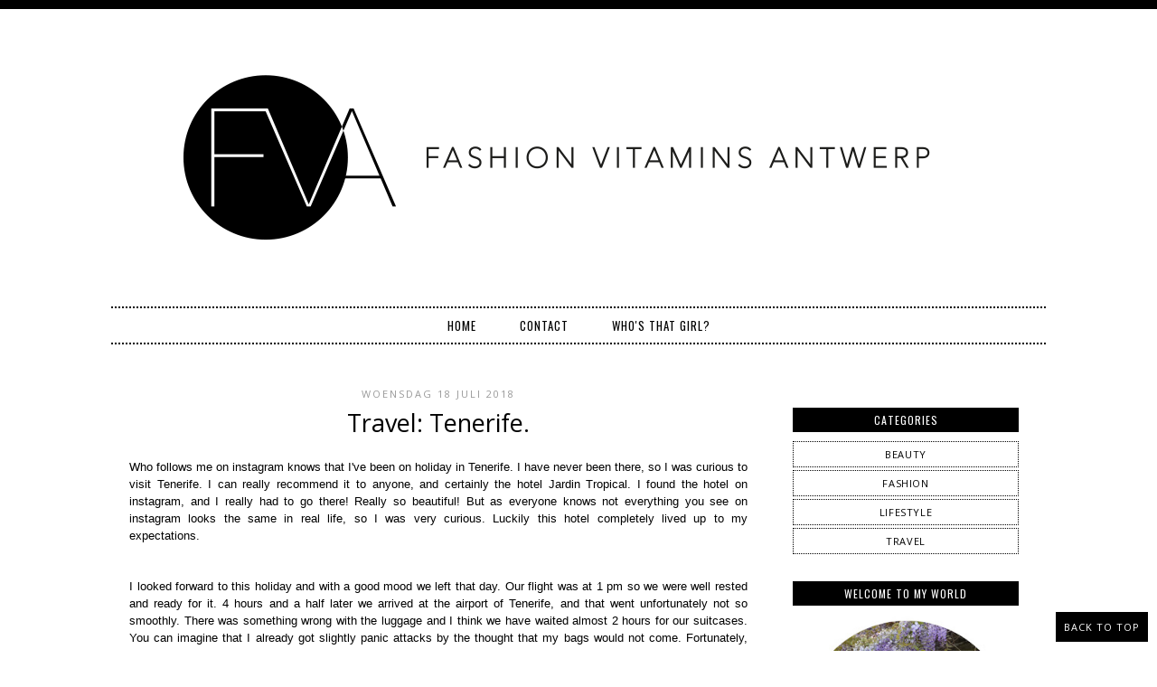

--- FILE ---
content_type: text/html; charset=UTF-8
request_url: https://www.fashionvitaminsantwerp.com/2018/07/travel-tenerife.html
body_size: 22272
content:
<!DOCTYPE html>
<html class='v2' dir='ltr' xmlns='http://www.w3.org/1999/xhtml' xmlns:b='http://www.google.com/2005/gml/b' xmlns:data='http://www.google.com/2005/gml/data' xmlns:expr='http://www.google.com/2005/gml/expr'>
<head>
<link href='https://www.blogger.com/static/v1/widgets/335934321-css_bundle_v2.css' rel='stylesheet' type='text/css'/>
<meta content='width=1100' name='viewport'/>
<meta content='text/html; charset=UTF-8' http-equiv='Content-Type'/>
<meta content='blogger' name='generator'/>
<link href='https://www.fashionvitaminsantwerp.com/favicon.ico' rel='icon' type='image/x-icon'/>
<link href='http://www.fashionvitaminsantwerp.com/2018/07/travel-tenerife.html' rel='canonical'/>
<link rel="alternate" type="application/atom+xml" title="Fashion Vitamins - Atom" href="https://www.fashionvitaminsantwerp.com/feeds/posts/default" />
<link rel="alternate" type="application/rss+xml" title="Fashion Vitamins - RSS" href="https://www.fashionvitaminsantwerp.com/feeds/posts/default?alt=rss" />
<link rel="service.post" type="application/atom+xml" title="Fashion Vitamins - Atom" href="https://www.blogger.com/feeds/4802302655261264429/posts/default" />

<link rel="alternate" type="application/atom+xml" title="Fashion Vitamins - Atom" href="https://www.fashionvitaminsantwerp.com/feeds/240691251589937608/comments/default" />
<!--Can't find substitution for tag [blog.ieCssRetrofitLinks]-->
<link href='https://blogger.googleusercontent.com/img/b/R29vZ2xl/AVvXsEio1aGOgksbT3s-avcUfX74BmZ3rtvMXy0LjovA63QOsnRayoDrvswE8gt1gcO7YzYcDdI5poLGPX2MK3EKSTDTXThuewcKXvhHSMHPhvWFUrWgEho0knRtry7vf_y0I-yj5t_Z7Wdx9Ek/s640/IMG_9788.JPG' rel='image_src'/>
<meta content='http://www.fashionvitaminsantwerp.com/2018/07/travel-tenerife.html' property='og:url'/>
<meta content='Travel:  Tenerife.' property='og:title'/>
<meta content='' property='og:description'/>
<meta content='https://blogger.googleusercontent.com/img/b/R29vZ2xl/AVvXsEio1aGOgksbT3s-avcUfX74BmZ3rtvMXy0LjovA63QOsnRayoDrvswE8gt1gcO7YzYcDdI5poLGPX2MK3EKSTDTXThuewcKXvhHSMHPhvWFUrWgEho0knRtry7vf_y0I-yj5t_Z7Wdx9Ek/w1200-h630-p-k-no-nu/IMG_9788.JPG' property='og:image'/>
<title>Fashion Vitamins: Travel:  Tenerife.</title>
<style type='text/css'>@font-face{font-family:'Open Sans';font-style:normal;font-weight:400;font-stretch:100%;font-display:swap;src:url(//fonts.gstatic.com/s/opensans/v44/memSYaGs126MiZpBA-UvWbX2vVnXBbObj2OVZyOOSr4dVJWUgsjZ0B4taVIUwaEQbjB_mQ.woff2)format('woff2');unicode-range:U+0460-052F,U+1C80-1C8A,U+20B4,U+2DE0-2DFF,U+A640-A69F,U+FE2E-FE2F;}@font-face{font-family:'Open Sans';font-style:normal;font-weight:400;font-stretch:100%;font-display:swap;src:url(//fonts.gstatic.com/s/opensans/v44/memSYaGs126MiZpBA-UvWbX2vVnXBbObj2OVZyOOSr4dVJWUgsjZ0B4kaVIUwaEQbjB_mQ.woff2)format('woff2');unicode-range:U+0301,U+0400-045F,U+0490-0491,U+04B0-04B1,U+2116;}@font-face{font-family:'Open Sans';font-style:normal;font-weight:400;font-stretch:100%;font-display:swap;src:url(//fonts.gstatic.com/s/opensans/v44/memSYaGs126MiZpBA-UvWbX2vVnXBbObj2OVZyOOSr4dVJWUgsjZ0B4saVIUwaEQbjB_mQ.woff2)format('woff2');unicode-range:U+1F00-1FFF;}@font-face{font-family:'Open Sans';font-style:normal;font-weight:400;font-stretch:100%;font-display:swap;src:url(//fonts.gstatic.com/s/opensans/v44/memSYaGs126MiZpBA-UvWbX2vVnXBbObj2OVZyOOSr4dVJWUgsjZ0B4jaVIUwaEQbjB_mQ.woff2)format('woff2');unicode-range:U+0370-0377,U+037A-037F,U+0384-038A,U+038C,U+038E-03A1,U+03A3-03FF;}@font-face{font-family:'Open Sans';font-style:normal;font-weight:400;font-stretch:100%;font-display:swap;src:url(//fonts.gstatic.com/s/opensans/v44/memSYaGs126MiZpBA-UvWbX2vVnXBbObj2OVZyOOSr4dVJWUgsjZ0B4iaVIUwaEQbjB_mQ.woff2)format('woff2');unicode-range:U+0307-0308,U+0590-05FF,U+200C-2010,U+20AA,U+25CC,U+FB1D-FB4F;}@font-face{font-family:'Open Sans';font-style:normal;font-weight:400;font-stretch:100%;font-display:swap;src:url(//fonts.gstatic.com/s/opensans/v44/memSYaGs126MiZpBA-UvWbX2vVnXBbObj2OVZyOOSr4dVJWUgsjZ0B5caVIUwaEQbjB_mQ.woff2)format('woff2');unicode-range:U+0302-0303,U+0305,U+0307-0308,U+0310,U+0312,U+0315,U+031A,U+0326-0327,U+032C,U+032F-0330,U+0332-0333,U+0338,U+033A,U+0346,U+034D,U+0391-03A1,U+03A3-03A9,U+03B1-03C9,U+03D1,U+03D5-03D6,U+03F0-03F1,U+03F4-03F5,U+2016-2017,U+2034-2038,U+203C,U+2040,U+2043,U+2047,U+2050,U+2057,U+205F,U+2070-2071,U+2074-208E,U+2090-209C,U+20D0-20DC,U+20E1,U+20E5-20EF,U+2100-2112,U+2114-2115,U+2117-2121,U+2123-214F,U+2190,U+2192,U+2194-21AE,U+21B0-21E5,U+21F1-21F2,U+21F4-2211,U+2213-2214,U+2216-22FF,U+2308-230B,U+2310,U+2319,U+231C-2321,U+2336-237A,U+237C,U+2395,U+239B-23B7,U+23D0,U+23DC-23E1,U+2474-2475,U+25AF,U+25B3,U+25B7,U+25BD,U+25C1,U+25CA,U+25CC,U+25FB,U+266D-266F,U+27C0-27FF,U+2900-2AFF,U+2B0E-2B11,U+2B30-2B4C,U+2BFE,U+3030,U+FF5B,U+FF5D,U+1D400-1D7FF,U+1EE00-1EEFF;}@font-face{font-family:'Open Sans';font-style:normal;font-weight:400;font-stretch:100%;font-display:swap;src:url(//fonts.gstatic.com/s/opensans/v44/memSYaGs126MiZpBA-UvWbX2vVnXBbObj2OVZyOOSr4dVJWUgsjZ0B5OaVIUwaEQbjB_mQ.woff2)format('woff2');unicode-range:U+0001-000C,U+000E-001F,U+007F-009F,U+20DD-20E0,U+20E2-20E4,U+2150-218F,U+2190,U+2192,U+2194-2199,U+21AF,U+21E6-21F0,U+21F3,U+2218-2219,U+2299,U+22C4-22C6,U+2300-243F,U+2440-244A,U+2460-24FF,U+25A0-27BF,U+2800-28FF,U+2921-2922,U+2981,U+29BF,U+29EB,U+2B00-2BFF,U+4DC0-4DFF,U+FFF9-FFFB,U+10140-1018E,U+10190-1019C,U+101A0,U+101D0-101FD,U+102E0-102FB,U+10E60-10E7E,U+1D2C0-1D2D3,U+1D2E0-1D37F,U+1F000-1F0FF,U+1F100-1F1AD,U+1F1E6-1F1FF,U+1F30D-1F30F,U+1F315,U+1F31C,U+1F31E,U+1F320-1F32C,U+1F336,U+1F378,U+1F37D,U+1F382,U+1F393-1F39F,U+1F3A7-1F3A8,U+1F3AC-1F3AF,U+1F3C2,U+1F3C4-1F3C6,U+1F3CA-1F3CE,U+1F3D4-1F3E0,U+1F3ED,U+1F3F1-1F3F3,U+1F3F5-1F3F7,U+1F408,U+1F415,U+1F41F,U+1F426,U+1F43F,U+1F441-1F442,U+1F444,U+1F446-1F449,U+1F44C-1F44E,U+1F453,U+1F46A,U+1F47D,U+1F4A3,U+1F4B0,U+1F4B3,U+1F4B9,U+1F4BB,U+1F4BF,U+1F4C8-1F4CB,U+1F4D6,U+1F4DA,U+1F4DF,U+1F4E3-1F4E6,U+1F4EA-1F4ED,U+1F4F7,U+1F4F9-1F4FB,U+1F4FD-1F4FE,U+1F503,U+1F507-1F50B,U+1F50D,U+1F512-1F513,U+1F53E-1F54A,U+1F54F-1F5FA,U+1F610,U+1F650-1F67F,U+1F687,U+1F68D,U+1F691,U+1F694,U+1F698,U+1F6AD,U+1F6B2,U+1F6B9-1F6BA,U+1F6BC,U+1F6C6-1F6CF,U+1F6D3-1F6D7,U+1F6E0-1F6EA,U+1F6F0-1F6F3,U+1F6F7-1F6FC,U+1F700-1F7FF,U+1F800-1F80B,U+1F810-1F847,U+1F850-1F859,U+1F860-1F887,U+1F890-1F8AD,U+1F8B0-1F8BB,U+1F8C0-1F8C1,U+1F900-1F90B,U+1F93B,U+1F946,U+1F984,U+1F996,U+1F9E9,U+1FA00-1FA6F,U+1FA70-1FA7C,U+1FA80-1FA89,U+1FA8F-1FAC6,U+1FACE-1FADC,U+1FADF-1FAE9,U+1FAF0-1FAF8,U+1FB00-1FBFF;}@font-face{font-family:'Open Sans';font-style:normal;font-weight:400;font-stretch:100%;font-display:swap;src:url(//fonts.gstatic.com/s/opensans/v44/memSYaGs126MiZpBA-UvWbX2vVnXBbObj2OVZyOOSr4dVJWUgsjZ0B4vaVIUwaEQbjB_mQ.woff2)format('woff2');unicode-range:U+0102-0103,U+0110-0111,U+0128-0129,U+0168-0169,U+01A0-01A1,U+01AF-01B0,U+0300-0301,U+0303-0304,U+0308-0309,U+0323,U+0329,U+1EA0-1EF9,U+20AB;}@font-face{font-family:'Open Sans';font-style:normal;font-weight:400;font-stretch:100%;font-display:swap;src:url(//fonts.gstatic.com/s/opensans/v44/memSYaGs126MiZpBA-UvWbX2vVnXBbObj2OVZyOOSr4dVJWUgsjZ0B4uaVIUwaEQbjB_mQ.woff2)format('woff2');unicode-range:U+0100-02BA,U+02BD-02C5,U+02C7-02CC,U+02CE-02D7,U+02DD-02FF,U+0304,U+0308,U+0329,U+1D00-1DBF,U+1E00-1E9F,U+1EF2-1EFF,U+2020,U+20A0-20AB,U+20AD-20C0,U+2113,U+2C60-2C7F,U+A720-A7FF;}@font-face{font-family:'Open Sans';font-style:normal;font-weight:400;font-stretch:100%;font-display:swap;src:url(//fonts.gstatic.com/s/opensans/v44/memSYaGs126MiZpBA-UvWbX2vVnXBbObj2OVZyOOSr4dVJWUgsjZ0B4gaVIUwaEQbjA.woff2)format('woff2');unicode-range:U+0000-00FF,U+0131,U+0152-0153,U+02BB-02BC,U+02C6,U+02DA,U+02DC,U+0304,U+0308,U+0329,U+2000-206F,U+20AC,U+2122,U+2191,U+2193,U+2212,U+2215,U+FEFF,U+FFFD;}@font-face{font-family:'Oswald';font-style:normal;font-weight:400;font-display:swap;src:url(//fonts.gstatic.com/s/oswald/v57/TK3_WkUHHAIjg75cFRf3bXL8LICs1_FvsUtiZSSUhiCXABTV.woff2)format('woff2');unicode-range:U+0460-052F,U+1C80-1C8A,U+20B4,U+2DE0-2DFF,U+A640-A69F,U+FE2E-FE2F;}@font-face{font-family:'Oswald';font-style:normal;font-weight:400;font-display:swap;src:url(//fonts.gstatic.com/s/oswald/v57/TK3_WkUHHAIjg75cFRf3bXL8LICs1_FvsUJiZSSUhiCXABTV.woff2)format('woff2');unicode-range:U+0301,U+0400-045F,U+0490-0491,U+04B0-04B1,U+2116;}@font-face{font-family:'Oswald';font-style:normal;font-weight:400;font-display:swap;src:url(//fonts.gstatic.com/s/oswald/v57/TK3_WkUHHAIjg75cFRf3bXL8LICs1_FvsUliZSSUhiCXABTV.woff2)format('woff2');unicode-range:U+0102-0103,U+0110-0111,U+0128-0129,U+0168-0169,U+01A0-01A1,U+01AF-01B0,U+0300-0301,U+0303-0304,U+0308-0309,U+0323,U+0329,U+1EA0-1EF9,U+20AB;}@font-face{font-family:'Oswald';font-style:normal;font-weight:400;font-display:swap;src:url(//fonts.gstatic.com/s/oswald/v57/TK3_WkUHHAIjg75cFRf3bXL8LICs1_FvsUhiZSSUhiCXABTV.woff2)format('woff2');unicode-range:U+0100-02BA,U+02BD-02C5,U+02C7-02CC,U+02CE-02D7,U+02DD-02FF,U+0304,U+0308,U+0329,U+1D00-1DBF,U+1E00-1E9F,U+1EF2-1EFF,U+2020,U+20A0-20AB,U+20AD-20C0,U+2113,U+2C60-2C7F,U+A720-A7FF;}@font-face{font-family:'Oswald';font-style:normal;font-weight:400;font-display:swap;src:url(//fonts.gstatic.com/s/oswald/v57/TK3_WkUHHAIjg75cFRf3bXL8LICs1_FvsUZiZSSUhiCXAA.woff2)format('woff2');unicode-range:U+0000-00FF,U+0131,U+0152-0153,U+02BB-02BC,U+02C6,U+02DA,U+02DC,U+0304,U+0308,U+0329,U+2000-206F,U+20AC,U+2122,U+2191,U+2193,U+2212,U+2215,U+FEFF,U+FFFD;}</style>
<style id='page-skin-1' type='text/css'><!--
/*
-----------------------------------------------
Premade Blogger Template
Name:     January
Designer: Kristina A.
URL:      https://www.etsy.com/shop/KayLuxeDesign
URL: 	  http://christinavakidou.polyvore.com
By using this template you are agreeing to the following terms:
- This template may not be resold and may be used on one blog only.
- You may not remove the credit or alter the template and claim as your own.
- You MAY edit the template any way you like, as long as the credit stays in tact.
Thanks for purchasing and enjoy!
----------------------------------------------- */
/* Variable definitions
====================
<Variable name="keycolor" description="Main Color" type="color" default="#ffffff"/>
<Group description="Page Text" selector="body">
<Variable name="body.font" description="Font" type="font" default="normal normal 12px Arial, Tahoma, Helvetica, FreeSans, sans-serif"/>
<Variable name="body.text.color" description="Text Color" type="color" default="#000000"/>
<Variable name="image.text.color" description="Image Caption Text Color" type="color" default="#000000"/>
</Group>
<Group description="Backgrounds" selector=".body-fauxcolumns-outer">
<Variable name="body.background.color" description="Outer Background" type="color" default="#ffffff"/>
<Variable name="content.background.color" description="Main Background" type="color" default="#ffffff"/>
<Variable name="header.background.color" description="Header Background" type="color" default="transparent"/>
<Variable name="top.blog.border" description="Top Blog Border Color" type="color" default="#000000"/>
<Variable name="body.rule.color" description="Separator Line Color" type="color" default="transparent"/>
</Group>
<Group description="Links" selector=".main-outer">
<Variable name="link.color" description="Link Color" type="color" default="#999999"/>
<Variable name="link.visited.color" description="Visited Color" type="color" default="#999999"/>
<Variable name="link.hover.color" description="Hover Color" type="color" default="#000000"/>
</Group>
<Group description="Blog Title" selector=".Header h1">
<Variable name="header.font" description="Title Font" type="font" default="normal normal 45px Open Sans"/>
<Variable name="header.text.color" description="Title Color" type="color" default="#000000" />
<Variable name="header.text.shadow.one" description="Text Shadow 1" type="color" default="#ffffff" />
<Variable name="header.text.shadow.two" description="Text Shadow 2" type="color" default="#000000" />
</Group>
<Group description="Blog Description" selector=".Header .description">
<Variable name="description.font" description="Description Font" type="font" default="normal normal 60px Arial, Tahoma, Helvetica, FreeSans, sans-serif"/>
<Variable name="description.text.color" description="Description Color" type="color" default="#999999" />
</Group>
<Group description="PageList Text" selector=".tabs-inner .widget li a">
<Variable name="tabs.font" description="Font" type="font" default="normal normal 12px Open Sans"/>
<Variable name="tabs.text.color" description="Text Color" type="color" default="#000000"/>
<Variable name="tabs.selected.text.color" description="Hover Color" type="color" default="#c0c0c0"/>
</Group>
<Group description="PageList Background" selector=".tabs-outer .PageList">
<Variable name="tabs.background.color" description="Background Color" type="color" default="#ffffff"/>
<Variable name="tabs.selected.background.color" description="Hover Background Color" type="color" default="transparent"/>
<Variable name="tabs.top.border.color" description="Top Border Color" type="color" default="transparent"/>
<Variable name="tabs.border.color" description="Bottom Border Color" type="color" default="transparent"/>
</Group>
<Group description="Sidebar" selector=".sidebar h2">
<Variable name="sidebar.title.font" description="Title Font" type="font"
default="normal normal 11px Open Sans"/>
<Variable name="sidebar.title.color" description="Title Color" type="color" default="#000000"/>
<Variable name="sidebar.bg.color" description="Background Color" type="color" default="#ffffff"/>
<Variable name="widget.alternate.text.color" description="Alternate Color" type="color" default="#999999"/>
</Group>
<Group description="Post Title" selector="h3.post-title, .comments h4">
<Variable name="post.title.font" description="Font" type="font" default="normal normal 24px Open Sans"/>
<Variable name="post.title.link.color" description="Title Color" type="color" default="#000000"/>
<Variable name="post.title.hover.color" description="Title Hover Color" type="color" default="#c0c0c0"/>
<Variable name="post.title.color" description="Color on Post Page" type="color" default="#000000"/>
</Group>
<Group description="Date Header" selector=".date-header">
<Variable name="date.header.font" description="Font" type="font"
default="normal normal 11px Open Sans"/>
<Variable name="date.header.color" description="Text Color" type="color" default="#000000"/>
<Variable name="date.header.background.color" description="Background Color" type="color" default="transparent"/>
</Group>
<Group description="Post Footer" selector=".post-footer">
<Variable name="post.footer.font" description="Font" type="font"
default="normal normal 11px Open Sans"/>
<Variable name="post.footer.text.color" description="Text Color" type="color" default="#000000"/>
<Variable name="post.footer.background.color" description="Background Color" type="color" default="transparent"/>
<Variable name="post.footer.border.color" description="Border Color" type="color" default="#000000"/>
</Group>
<Group description="Fonts" selector=".content-inner">
<Variable name="jump.link.font" description="Read More Font" type="font" default="normal normal 13px Open Sans"/>
<Variable name="label.link.list.font" description="Label and Link List Font" type="font" default="normal normal 12px Calibri"/>
<Variable name="footer.text.font" description="Footer and Blog Pager Font" type="font"
default="normal normal 11px Open Sans"/>
</Group>
<Group description="Read More" selector=".jump-link">
<Variable name="jump.link.text.color" description="Text Color" type="color" default="#ffffff"/>
<Variable name="jump.link.bg.color" description="Background Color" type="color" default="#000000"/>
<Variable name="jump.link.border.color" description="Border Color" type="color" default="#000000"/>
<Variable name="jump.link.hover.text.color" description="Hover Text Color" type="color" default="#000000"/>
<Variable name="jump.link.bg.hover.color" description="Hover Background Color" type="color" default="#ffffff"/>
</Group>
<Group description="Share Buttons" selector=".share-links">
<Variable name="share.buttons.text.color" description="Text Color" type="color" default="#000000"/>
<Variable name="share.buttons.background.color" description="Background Color" type="color" default="#eeeeee"/>
<Variable name="share.buttons.border.color" description="Border Color" type="color" default="#ffffff"/>
<Variable name="share.buttons.hover.text.color" description="Hover Text Color" type="color" default="#ffffff"/>
<Variable name="share.buttons.hover.background.color" description="Hover Background Color" type="color" default="#000000"/>
</Group>
<Group description="Blog Pager" selector=".blog-pager">
<Variable name="pager.text.color" description="Text Color" type="color" default="#ffffff"/>
<Variable name="pager.bg.color" description="Background" type="color" default="#000000"/>
<Variable name="pager.border.color" description="Border Color" type="color" default="#000000"/>
<Variable name="pager.text.hover.color" description="Text Hover Color" type="color" default="#000000"/>
<Variable name="pager.bg.hover.color" description="Background Hover Color" type="color" default="#f3f3f3"/>
</Group>
<Group description="Search and Email" selector="#search, .FollowByEmail .follow-by-email-inner">
<Variable name="search.border.color" description="Border Color" type="color" default="#000000"/>
<Variable name="search.button.text.color" description="Button Text Color" type="color" default="#ffffff"/>
<Variable name="search.button.bg.color" description="Button Background Color" type="color" default="#000000"/>
<Variable name="search.text.hover.color" description="Hover Text Color" type="color" default="#000000"/>
<Variable name="search.bg.hover.color" description="Hover Background Color" type="color" default="#ffffff"/>
</Group>
<Group description="Labels Cloud and List" selector=".label-size span, .label-size a, .list-label-widget-content li">
<Variable name="label.text.color" description="Text Color" type="color" default="#000000"/>
<Variable name="label.bg.color" description="Background Color" type="color" default="#f3f3f3"/>
<Variable name="label.border.color" description="Border Color" type="color" default="#f3f3f3"/>
<Variable name="label.hover.text.color" description="Hover Text Color" type="color" default="#ffffff"/>
<Variable name="label.bg.hover.color" description="Hover Background Color" type="color" default="#f0c663"/>
</Group>
<Group description="Link List" selector="#LinkList1.widget.LinkList">
<Variable name="linklist.text.color" description="Text Color" type="color" default="#f0c663"/>
<Variable name="linklist.bg.color" description="Background Color" type="color" default="#ffffff"/>
<Variable name="linklist.border.color" description="Border Color" type="color" default="#ffffff"/>
<Variable name="linklist.hover.text.color" description="Hover Text Color" type="color" default="#000000"/>
<Variable name="linklist.bg.hover.color" description="Hover Background Color" type="color" default="#ffffff"/>
</Group>
<Group description="Back to Top" selector=".backtotop">
<Variable name="back.text.color" description="Text Color" type="color" default="#ffffff"/>
<Variable name="back.bg.color" description="Background Color" type="color" default="#000000"/>
<Variable name="back.border.color" description="Border Color" type="color" default="#000000"/>
<Variable name="back.hover.text.color" description="Hover Text Color" type="color" default="#000000"/>
<Variable name="back.bg.hover.color" description="Hover Background Color" type="color" default="#ffffff"/>
</Group>
<Variable name="body.background" description="Body Background" type="background" color="#ffffff" default="$(color) none repeat scroll top left"/>
<Variable name="body.background.override" description="Body Background Override" type="string" default=""/>
<Variable name="body.background.gradient.cap" description="Body Gradient Cap" type="url" default="url(//www.blogblog.com/1kt/simple/gradients_light.png)"/>
<Variable name="body.background.gradient.tile" description="Body Gradient Tile" type="url" default="url(//www.blogblog.com/1kt/simple/body_gradient_tile_light.png)"/>
<Variable name="content.background.color.selector" description="Content Background Color Selector" type="string" default=".content-inner"/>
<Variable name="content.padding" description="Content Padding" type="length" default="10px"/>
<Variable name="content.padding.horizontal" description="Content Horizontal Padding" type="length" default="10px"/>
<Variable name="content.shadow.spread" description="Content Shadow Spread" type="length" default="40px"/>
<Variable name="content.shadow.spread.webkit" description="Content Shadow Spread (WebKit)" type="length" default="5px"/>
<Variable name="content.shadow.spread.ie" description="Content Shadow Spread (IE)" type="length" default="10px"/>
<Variable name="header.border.size" description="Header Border Size" type="length" default="1px"/>
<Variable name="header.bottom.border.size" description="Header Bottom Border Size" type="length" default="1px"/>
<Variable name="header.border.horizontalsize" description="Header Horizontal Border Size" type="length" default="0"/>
<Variable name="tabs.margin.top" description="Tabs Margin Top" type="length" default="0" />
<Variable name="tabs.margin.side" description="Tabs Side Margin" type="length" default="30px" />
<Variable name="tabs.background.gradient" description="Tabs Background Gradient" type="url" default="url(//www.blogblog.com/1kt/simple/gradients_light.png)"/>
<Variable name="tabs.border.width" description="Tabs Border Width" type="length" default="1px"/>
<Variable name="tabs.bevel.border.width" description="Tabs Bevel Border Width" type="length" default="1px"/>
<Variable name="page.width.selector" description="Page Width Selector" type="string" default=".region-inner"/>
<Variable name="page.width" description="Page Width" type="string" default="auto"/>
<Variable name="main.section.margin" description="Main Section Margin" type="length" default="15px"/>
<Variable name="main.padding" description="Main Padding" type="length" default="15px"/>
<Variable name="main.padding.top" description="Main Padding Top" type="length" default="30px"/>
<Variable name="main.padding.bottom" description="Main Padding Bottom" type="length" default="30px"/>
<Variable name="mobile.background.overlay" description="Mobile Background Overlay" type="string" default="transparent none repeat scroll top left"/>
<Variable name="mobile.background.size" description="Mobile Background Size" type="string" default="auto"/>
<Variable name="mobile.button.color" description="Mobile Button Color" type="color" default="#ffffff" />
<Variable name="startSide" description="Side where text starts in blog language" type="automatic" default="left"/>
<Variable name="endSide" description="Side where text ends in blog language" type="automatic" default="right"/>
*/
/* Content
----------------------------------------------- */
body {
font: normal normal 12px Open Sans;
color: #000000;
background: #ffffff none repeat scroll top left;
padding: 0 0 0 0;
border-top: 10px solid #000000;
}
html body .region-inner {
min-width: 0;
max-width: 100%;
width: auto;
}
a:link {
text-decoration:none;
color: #999999;
}
a:visited {
text-decoration:none;
color: #999999;
}
a:hover {
text-decoration:none;
color: #000000;
}
.body-fauxcolumn-outer .fauxcolumn-inner {
background: transparent none repeat scroll top left;
_background-image: none;
}
.body-fauxcolumn-outer .cap-top {
position: absolute;
z-index: 1;
height: 400px;
width: 100%;
background: #ffffff none repeat scroll top left;
}
.body-fauxcolumn-outer .cap-top .cap-left {
width: 100%;
background: transparent none repeat-x scroll top left;
_background-image: none;
}
.content-outer {
margin-top: -30px;
margin-bottom: 0px;
}
.content-inner {
padding: 10px 40px;
}
.content-inner {
background-color: #ffffff;
}
/* Header
----------------------------------------------- */
.header-outer {
background: #ffffff none repeat-x scroll 0 -400px;
_background-image: none;
text-align: center;
}
#header-inner img {
margin: 0 auto !important;
}
#header-inner {
text-align:center !important;
margin: 40px 0 45px;
}
.Header h1 {
font: normal normal 95px Open Sans;
color: #000000;
text-shadow: 2px 1px 0px #ffffff, 3px 2px 0px #000000;
}
.Header h1 a {
color: #000000;
}
.Header .description {
font: normal normal 16px Open Sans;
color: #000000;
position: relative;
top: -10px;
}
.header-inner .Header .titlewrapper {
padding: 22px 0;
}
.header-inner .Header .descriptionwrapper {
padding: 0 0;
}
/* Tabs
----------------------------------------------- */
.PageList {
text-align: center !important;
text-transform: uppercase;
letter-spacing: 1px;
width: 100%;
}
.PageList li {
display:inline !important;
float:none !important;
}
#PageList1 {
margin-top: 0px;
}
.tabs-inner .widget ul {
background: #ffffff none repeat-x scroll 0 -800px;
border-top: 2px dotted #000000;
border-bottom: 2px dotted #000000;
margin-top: 0;
margin-left: -30px;
margin-right: -30px;
}
.tabs-inner .PageList li a {
border: none;
border-top: none;
border-bottom: none;
padding: 9px 22px !important;
}
.tabs-inner .widget li a, .tabs-inner .widget li.selected a {
display: inline-block;
padding: .6em 1em;
font: normal normal 13px Oswald;
color: #000000;
border-left: none;
border-right: none;
}
.tabs-inner .widget li a:hover {
color: #ffffff;
background-color: #000000;
text-decoration: none;
}
/* Columns
----------------------------------------------- */
.main-outer {
border-top: 0 solid transparent;
}
.fauxcolumn-left-outer .fauxcolumn-inner {
border-right: 1px solid transparent;
}
.fauxcolumn-right-outer .fauxcolumn-inner {
border-left: 1px solid transparent;
}
/* Sidebar
----------------------------------------------- */
.sidebar h2 {
background: #000000;
color: #ffffff;
font: normal normal 12px Oswald;
letter-spacing: 1px;
text-transform: uppercase;
text-align: center;
padding: 5px 2px;
margin: 0 0 10px 0;
}
/* Date
----------------------------------------------- */
.date-header {
margin: 0 0 3px 0;
text-transform: uppercase;
text-align:center;
}
.date-header span {
background-color: #ffffff;
color: #999999;
font: normal normal 11px Open Sans;
letter-spacing: 2px;
padding: 5px;
}
/* Posts
----------------------------------------------- */
.main-inner {
padding-top: 40px;
padding-bottom: 80px;
}
.main-inner .column-center-inner {
padding: 0 0;
}
.main-inner .column-center-inner .section {
margin: 0 1em;
}
.post {
margin: 0 0 45px 0;
}
.post-title {
text-align:center;
}
h3.post-title {
color:#000000;
font: normal normal 27px Open Sans;
margin: 0 0 0;
}
h3.post-title a, h3.post-title a:visited {
color:#000000;
}
h3.post-title a:hover {
color:#d1d1d1;
}
.post-body {
font-size: 110%;
line-height: 1.4;
position: relative;
}
.post-body img, .post-body .tr-caption-container, .Profile img, .Image img,
.BlogList .item-thumbnail img {
padding: 0;
background: none;
border: none;
}
.post-body img, .post-body .tr-caption-container {
padding: 0;
}
.post-body .tr-caption-container {
color: #000000;
}
.post-body .tr-caption-container img {
padding: 0;
background: transparent;
border: none;
}
.post-header {
margin: 0 0 13px;
line-height: 1.6;
font-size: 90%;
}
/* Jump Link
----------------------------------------------- */
.jump-link {
font: normal normal 13px Oswald;
text-align: center;
padding: 7px 0px;
margin: 25px 0;
}
.jump-link a {
background: #ffffff;
border: 1px dotted #000000;
color: #000000;
box-shadow: 3px 3px 0px 1px #000;
letter-spacing: 1px;
text-transform: uppercase;
padding: 7px 20px;
}
.jump-link a:hover {
background: #ffffff;
border: 1px solid #000000;
color: #000000;
text-decoration:none;
}
/* Post Footer
----------------------------------------------- */
.post-footer {
background-color: #ffffff;
color: #000000;
font: normal normal 12px Open Sans;
border-bottom: 2px solid #000000;
line-height: 1.6;
margin: 20px 0px 0;
padding: 5px 0px;
text-align: left;
text-transform: uppercase;
}
.comment-link {
border-left: 1px dotted #000;
padding-left: 15px;
}
.post-labels {
border-left: 1px dotted #000;
padding-left: 15px;
}
.share-links {
padding: 2px 10px;
float: left;
margin-bottom:-2px;
}
.share-links img {
opacity: 1;
width: 18px;
height: auto;
padding: 0px 4px;
}
.share-links img:hover {
opacity: 0.3;
}
a.pinterest img {
width: 16px;
height:auto;
}
/* Comments
----------------------------------------------- */
.comments h4 {
font: normal normal 27px Open Sans;
font-size: 16px;
text-transform: uppercase;
}
#comments .comment-author {
padding-top: 1.5em;
border-top: 1px solid transparent;
background-position: 0 1.5em;
}
#comments .comment-author:first-child {
padding-top: 0;
border-top: none;
}
.avatar-image-container {
margin: .2em 0 0;
}
.comments .comments-content .comment {
border-bottom: 1px solid #e3e3e3;
}
#comments .avatar-image-container img {
border: none;
-webkit-border-radius: 50px;
-moz-border-radius: 50px;
-o-border-radius: 50px;
border-radius: 50px;
}
.comments .comments-content .icon.blog-author {
background-repeat: no-repeat;
background-image: url([data-uri]);
}
.comments .comments-content .loadmore a {
border-top: 1px solid #000000;
border-bottom: 1px solid #000000;
}
.comments .comment-thread.inline-thread {
background-color: #fff;
}
.comments .continue {
border-top: 2px solid #000000;
}
/* Profile
----------------------------------------------- */
.profile-img {
display: block;
float: left;
width: 250px;
height: auto !important;
padding-bottom: 7px;
margin-left: 0px;
}
.profile-data {
margin:0;
text-transform:uppercase;
letter-spacing:.1em;
line-height: 1.6em;
text-align: justify;
display: none;
}
.profile-datablock {
margin: 0 auto;
text-align: initial;
}
.profile-textblock {
margin: 0.5em 0;
line-height: 1.6em;
}
.profile-link {
background: #fff;
font-size: 10px;
letter-spacing: 0.6px;
text-transform: uppercase;
text-align: center;
display: block;
margin-top: 10px;
padding-bottom: 8px;
width: 250px;
}
.profile-name-link {
background-image:none !important;
padding-left:0px;
display: none;
}
.Profile img {
border-radius: 50%;
}
/* Search Box
----------------------------------------------- */
#searchThis {
width: 100%;
}
#search-box {
background: rgba(255, 255, 255, 1);
border: 1px solid #000000;
color: #000000;
font-size: 11px;
text-transform:uppercase;
letter-spacing: 0.6px;
width: 70%;
height: 25px;
padding: 0px 4px;
margin: 0;
float:left;
display:inline;
}
#search-btn {
background: #000000;
border: 1px solid  #000000;
color: #ffffff;
font-size: 11px;
letter-spacing: 0.6px;
text-transform: uppercase;
width: 25%;
height: 27px;
padding: 0px 2px;
margin: 0;
float: right;
display: inline;
cursor:pointer;
}
#search-btn:hover {
background: #ffffff;
border: 1px solid #000000;
color: #000000;
}
/* Email Box
----------------------------------------------- */
.FollowByEmail .follow-by-email-inner {
margin: 0px -3px;
}
.FollowByEmail .follow-by-email-inner .follow-by-email-address{
background: #fff;
border: 1px solid #000000 !important;
color: #000000;
font-size: 11px;
text-transform: uppercase;
width: 100%;
height: 25px;
padding: 0px 4px;
margin-top: 2px;
}
.FollowByEmail .follow-by-email-inner .follow-by-email-submit {
background:  #000000;
border: 1px solid  #000000;
color: #ffffff;
font-size: 11px;
letter-spacing: 0.8px;
text-transform: uppercase;
width: 64px;
height: 27px;
padding: 2px 0px 2px 0px !important;
margin-top: 2px;
z-index: 0;
border-radius: 0px;
}
.follow-by-email-inner .follow-by-email-submit:hover {
background: #ffffff;
border: 1px solid  #000000;
color: #000000;
}
/* Widgets
----------------------------------------------- */
.widget .zippy {
color: #000000;
text-shadow: none;
}
.widget .popular-posts ul {
list-style: none;
}
.widget ul {
padding: 0 0 0 0;
}
#BlogArchive1_ArchiveMenu {
border: 1px dotted #000000;
color: #000000 !important;
font-size: 11px;
text-transform: uppercase;
margin: 3px 0px 10px;
padding: 7px 10px;
width: 100%;
clear: both;
float: none;
}
#BlogArchive1_ArchiveMenu:hover {
border: 1px solid #000000;
}
/* --- Popular Posts --- */
.PopularPosts img {
opacity: 1;
}
.PopularPosts img:hover {
opacity: 0.8;
}
.item-snippet {
font-size: 10px;
}
.PopularPosts .item-thumbnail a {
clip: auto;
display: block;
width: 250px;
height: 150px;
margin: 0 0px 5px;
overflow: hidden;
}
.PopularPosts .item-title {
padding-bottom: .2em;
text-align: center;
}
.PopularPosts .item-title a {
color: #000000;
}
.PopularPosts .item-title a:hover {
color: #999999;
}
.widget .widget-item-control a img {
width: 18px;
height: auto;
}
/* --- Label Cloud Style --- */
.label-size span, .label-size a {
background: #ffffff;
border: 1px dotted #000000;
color: #000000;
font: normal normal 11px Open Sans;
font-size: 10px !important;
text-transform: uppercase;
text-decoration: none !important;
padding: 4px 6px!important;
margin: 0 4px 4px 0;
opacity: 1 !important;
float: left;
}
.label-size a:hover {
background-color: #ffffff;
border: 1px solid #000000;
color: #000000;
text-decoration: none;
opacity: 1 !important;
}
/* ----- Label List Style ----- */
.list-label-widget-content li {
background: #ffffff;
border: 1px dotted #000000;
font: normal normal 11px Open Sans;
letter-spacing: 0.6px;
text-align: center;
text-transform: uppercase;
list-style: none;
padding: 0px 0px;
margin: 3px 0px;
}
.list-label-widget-content li a, .list-label-widget-content span {
color: #000000;
padding: 6px 0px;
display: block;
}
.list-label-widget-content li:hover {
background-color: #ffffff;
border: 1px solid #000000;
text-decoration: none;
}
.list-label-widget-content li a:hover {
color: #000000;
text-decoration: none;
}
/* ----- Link List ----- */
#LinkList1.widget.LinkList {
text-align: center;
text-transform: uppercase;
letter-spacing: 0.8px;
padding-bottom: 0px;
}
#LinkList1.widget.LinkList ul {
list-style: none !important;
margin-bottom: 10px;
}
#LinkList1.widget.LinkList ul li {
background: #ffffff;
border: 1px dotted #ffffff;
padding: 0px 0px;
margin: 3px 0px;
}
#LinkList1.widget.LinkList a {
color: #000000;
font: normal normal 11px Open Sans;
text-align: center;
padding: 6px 0px;
display: block;
}
#LinkList1.widget.LinkList ul li:hover {
background-color: #ffffff;
border: 1px solid #ffffff;
}
#LinkList1.widget.LinkList a:hover {
color: #999999;
text-decoration: none;
}
#LinkList2.widget.LinkList {
text-align: center;
font-size:12px;
}
#LinkList2.widget.LinkList ul {
list-style: none !important;
}
/* Status Msg
---------------------------------------------- */
.status-msg-body {
font-size: 11px;
font-weight: normal;
letter-spacing:0.6px;
text-transform: uppercase;
padding: 6px 0 4px 0 !important;
}
.status-msg-body a {
}
.status-msg-body a:hover {
text-decoration: none !important;
}
.status-msg-bg {
background: #f3f3f3;
opacity: 1 !important;
}
.status-msg-border {
border: none !important;
opacity: 1 !important;
}
.status-msg-wrap {
width: 100% !important;
margin: 0px auto 10px auto;
}
/* Accents
---------------------------------------------- */
.section-columns td.columns-cell {
border-left: 1px solid transparent;
}
.blog-pager {
background: none;
}
.blog-pager-older-link, .home-link, .blog-pager-newer-link {
font: normal normal 11px Open Sans;
background-color: #ffffff;
padding: 5px;
}
#blog-pager-older-link, #blog-pager-newer-link {
text-align: center;
text-transform: uppercase;
letter-spacing: 0.6px;
padding: 8px 0px;
}
#blog-pager-older-link a, #blog-pager-newer-link a {
background: #000000;
border: 1px solid #000000;
color: #ffffff;
padding: 6px 8px;
}
#blog-pager-older-link a:hover, #blog-pager-newer-link a:hover {
background: #ffffff;
border: 1px solid #000000;
color: #000000;
text-decoration: none !important;
}
/* ----- Selection Colors ----- */
::-moz-selection {
background-color: #504A4B!important;
color: #fff !important;
}
::selection {
background-color: #504A4B!important;
color: #fff !important;
}
/* ----- Back to Top Button ----- */
.backtotop {
background-color: #000000;
border: 1px solid #000000;
color: #ffffff;
font-size: 11px;
position: fixed;
bottom: 10px;
right: 10px;
padding: 8px 8px;
text-transform: uppercase;
letter-spacing: 1px;
z-index: 100;
}
.backtotop:link {
color: #ffffff;
}
.backtotop:hover {
background-color: #ffffff;
color: #000000;
text-decoration: none;
}
/* Footer
---------------------------------------------- */
.footer-outer {
font: normal normal 11px Open Sans;
margin-bottom: -16px;
}
.footer-inner {
text-align: center !important;
text-transform: uppercase;
padding: 15px 15px;
}
#copyright-credits {
font: normal normal 11px Open Sans;
text-align: center !important;
text-transform: uppercase;
padding: 10px 0px;
margin-top: 10px;
}
/* Removed Elements
---------------------------------------------- */
#navbar-iframe, .post-share-buttons, #Attribution1, .home-link, .feed-links {
display: none !important;
}
.post-share-buttons.goog-inline-block {
display: none !important;
}
.mobile #Profile1 {
display: none !important;
}
/* Mobile
----------------------------------------------- */
body.mobile  {
background-size: auto;
}
.mobile .body-fauxcolumn-outer {
background: transparent none repeat scroll top left;
}
.mobile .body-fauxcolumn-outer .cap-top {
background-size: 100% auto;
}
.mobile .content-outer {
}
body.mobile .AdSense {
margin: 0 -0;
}
.mobile #header-inner img {
margin: 0 auto !important;
}
.mobile #header-inner {
text-align:center !important;
margin: 40px 0 5px !important;
}
.mobile .Header h1 {
padding: 30px 2px 2px 2px;
}
.mobile .Header .description {
top: 0px;
}
.mobile .PageList {
background: #ffffff;
border-top: 2px dotted #000000;
border-bottom: 2px dotted #000000;
text-align: center !important;
text-transform: uppercase;
padding: 2px 0 0 0;
margin:0 !important;
position:fixed;
top:0;
left:0;
right:0;
z-index:99999;
}
.mobile .tabs-inner .PageList .widget-content {
background-color: transparent;
color: #000000;
border-top: none;
border-bottom: none;
}
.mobile .tabs-inner .PageList .widget-content .pagelist-arrow {
border-left: none;
}
.mobile .post {
margin: 0;
}
.mobile .main-inner .column-center-inner .section {
margin: 0;
}
.mobile .date-header span {
padding: 2px 10px;
margin: 0 -10px;
}
.mobile h3.post-title {
margin: 0;
}
.mobile .comment-link {
text-align: right;
text-transform: uppercase;
margin-bottom: -5px !important;
}
.mobile .blog-pager {
background: transparent none no-repeat scroll top center;
}
.mobile .footer-outer {
border-top: none;
}
.mobile .footer-inner {
padding: 15px 2px 10px;
}
.mobile .main-inner, .mobile .footer-inner {
background-color: #ffffff;
}
.mobile-index-contents {
color: #000000;
}
.mobile-link-button {
background-color: transparent;
}
.mobile-link-button a:link, .mobile-link-button a:visited {
color: transparent;
}
/*
----------------------------------------------- */

--></style>
<style id='template-skin-1' type='text/css'><!--
body {
min-width: 1114px;
}
.content-outer, .content-fauxcolumn-outer, .region-inner {
min-width: 1114px;
max-width: 1114px;
_width: 1114px;
}
.main-inner .columns {
padding-left: 0px;
padding-right: 310px;
}
.main-inner .fauxcolumn-center-outer {
left: 0px;
right: 310px;
/* IE6 does not respect left and right together */
_width: expression(this.parentNode.offsetWidth -
parseInt("0px") -
parseInt("310px") + 'px');
}
.main-inner .fauxcolumn-left-outer {
width: 0px;
}
.main-inner .fauxcolumn-right-outer {
width: 310px;
}
.main-inner .column-left-outer {
width: 0px;
right: 100%;
margin-left: -0px;
}
.main-inner .column-right-outer {
width: 310px;
margin-right: -310px;
}
#layout {
min-width: 0;
}
#layout .content-outer {
min-width: 0;
width: 800px;
}
#layout .region-inner {
min-width: 0;
width: auto;
}
--></style>
<script src="//code.jquery.com/jquery-1.11.0.min.js" type="text/javascript"></script>
<script type='text/javascript'>
//<![CDATA[
$(document).ready(function()
{
 if($("#mycredit").attr("href")!="https://www.etsy.com/shop/KayLuxeDesign")
 {
   window.location.href="https://www.etsy.com/shop/KayLuxeDesign";
 }
});
//]]>
</script>
<link href='https://www.blogger.com/dyn-css/authorization.css?targetBlogID=4802302655261264429&amp;zx=389fd453-7794-43f6-8e6a-3060afed68de' media='none' onload='if(media!=&#39;all&#39;)media=&#39;all&#39;' rel='stylesheet'/><noscript><link href='https://www.blogger.com/dyn-css/authorization.css?targetBlogID=4802302655261264429&amp;zx=389fd453-7794-43f6-8e6a-3060afed68de' rel='stylesheet'/></noscript>
<meta name='google-adsense-platform-account' content='ca-host-pub-1556223355139109'/>
<meta name='google-adsense-platform-domain' content='blogspot.com'/>

<!-- data-ad-client=ca-pub-1962297435495460 -->

</head>
<body class='loading'>
<div class='navbar section' id='navbar'><div class='widget Navbar' data-version='1' id='Navbar1'><script type="text/javascript">
    function setAttributeOnload(object, attribute, val) {
      if(window.addEventListener) {
        window.addEventListener('load',
          function(){ object[attribute] = val; }, false);
      } else {
        window.attachEvent('onload', function(){ object[attribute] = val; });
      }
    }
  </script>
<div id="navbar-iframe-container"></div>
<script type="text/javascript" src="https://apis.google.com/js/platform.js"></script>
<script type="text/javascript">
      gapi.load("gapi.iframes:gapi.iframes.style.bubble", function() {
        if (gapi.iframes && gapi.iframes.getContext) {
          gapi.iframes.getContext().openChild({
              url: 'https://www.blogger.com/navbar/4802302655261264429?po\x3d240691251589937608\x26origin\x3dhttps://www.fashionvitaminsantwerp.com',
              where: document.getElementById("navbar-iframe-container"),
              id: "navbar-iframe"
          });
        }
      });
    </script><script type="text/javascript">
(function() {
var script = document.createElement('script');
script.type = 'text/javascript';
script.src = '//pagead2.googlesyndication.com/pagead/js/google_top_exp.js';
var head = document.getElementsByTagName('head')[0];
if (head) {
head.appendChild(script);
}})();
</script>
</div></div>
<div class='body-fauxcolumns'>
<div class='fauxcolumn-outer body-fauxcolumn-outer'>
<div class='cap-top'>
<div class='cap-left'></div>
<div class='cap-right'></div>
</div>
<div class='fauxborder-left'>
<div class='fauxborder-right'></div>
<div class='fauxcolumn-inner'>
</div>
</div>
<div class='cap-bottom'>
<div class='cap-left'></div>
<div class='cap-right'></div>
</div>
</div>
</div>
<div class='content'>
<div class='content-fauxcolumns'>
<div class='fauxcolumn-outer content-fauxcolumn-outer'>
<div class='cap-top'>
<div class='cap-left'></div>
<div class='cap-right'></div>
</div>
<div class='fauxborder-left'>
<div class='fauxborder-right'></div>
<div class='fauxcolumn-inner'>
</div>
</div>
<div class='cap-bottom'>
<div class='cap-left'></div>
<div class='cap-right'></div>
</div>
</div>
</div>
<div class='content-outer'>
<div class='content-cap-top cap-top'>
<div class='cap-left'></div>
<div class='cap-right'></div>
</div>
<div class='fauxborder-left content-fauxborder-left'>
<div class='fauxborder-right content-fauxborder-right'></div>
<div class='content-inner'>
<header>
<div class='header-outer'>
<div class='header-cap-top cap-top'>
<div class='cap-left'></div>
<div class='cap-right'></div>
</div>
<div class='fauxborder-left header-fauxborder-left'>
<div class='fauxborder-right header-fauxborder-right'></div>
<div class='region-inner header-inner'>
<div class='header no-items section' id='header'></div>
</div>
</div>
<div class='header-cap-bottom cap-bottom'>
<div class='cap-left'></div>
<div class='cap-right'></div>
</div>
</div>
</header>
<div class='tabs-outer'>
<div class='tabs-cap-top cap-top'>
<div class='cap-left'></div>
<div class='cap-right'></div>
</div>
<div class='fauxborder-left tabs-fauxborder-left'>
<div class='fauxborder-right tabs-fauxborder-right'></div>
<div class='region-inner tabs-inner'>
<div class='tabs section' id='crosscol'><div class='widget HTML' data-version='1' id='HTML6'>
<div class='widget-content'>
<script>
  (function(i,s,o,g,r,a,m){i['GoogleAnalyticsObject']=r;i[r]=i[r]||function(){
  (i[r].q=i[r].q||[]).push(arguments)},i[r].l=1*new Date();a=s.createElement(o),
  m=s.getElementsByTagName(o)[0];a.async=1;a.src=g;m.parentNode.insertBefore(a,m)
  })(window,document,'script','https://www.google-analytics.com/analytics.js','ga');

  ga('create', 'UA-92916635-1', 'auto');
  ga('send', 'pageview');

</script>
</div>
<div class='clear'></div>
</div></div>
<div class='tabs section' id='crosscol-overflow'><div class='widget Header' data-version='1' id='Header1'>
<div id='header-inner'>
<a href='https://www.fashionvitaminsantwerp.com/' style='display: block'>
<img alt='Fashion Vitamins' height='234px; ' id='Header1_headerimg' src='https://blogger.googleusercontent.com/img/b/R29vZ2xl/AVvXsEg9SRj-68RZxDrulAeeBrAshU4qubxjvThpg-9UAr0a1jGxdU59IBGvQMwg5XG9s8lZQmM6OugzSAjhh_kfcLyaarY6gRk6CwqRpIWBIqFfOwv0QJx_1NXcYPco3mkaBiItaPghsetUDc5W/s1600/Fashion-Vitamins-Antwerp-Header2.png' style='display: block' width='880px; '/>
</a>
</div>
</div><div class='widget PageList' data-version='1' id='PageList1'>
<h2>Pages</h2>
<div class='widget-content'>
<ul>
<li><a href='https://www.fashionvitaminsantwerp.com/'>Home</a></li>
<li><a href='https://www.fashionvitaminsantwerp.com/p/contact-me.html'>Contact </a></li>
<li><a href='https://www.fashionvitaminsantwerp.com/p/about-me.html'>Who's that girl?</a></li>
</ul>
<div class='clear'></div>
</div>
</div></div>
</div>
</div>
<div class='tabs-cap-bottom cap-bottom'>
<div class='cap-left'></div>
<div class='cap-right'></div>
</div>
</div>
<div class='main-outer'>
<div class='main-cap-top cap-top'>
<div class='cap-left'></div>
<div class='cap-right'></div>
</div>
<div class='fauxborder-left main-fauxborder-left'>
<div class='fauxborder-right main-fauxborder-right'></div>
<div class='region-inner main-inner'>
<div class='columns fauxcolumns'>
<div class='fauxcolumn-outer fauxcolumn-center-outer'>
<div class='cap-top'>
<div class='cap-left'></div>
<div class='cap-right'></div>
</div>
<div class='fauxborder-left'>
<div class='fauxborder-right'></div>
<div class='fauxcolumn-inner'>
</div>
</div>
<div class='cap-bottom'>
<div class='cap-left'></div>
<div class='cap-right'></div>
</div>
</div>
<div class='fauxcolumn-outer fauxcolumn-left-outer'>
<div class='cap-top'>
<div class='cap-left'></div>
<div class='cap-right'></div>
</div>
<div class='fauxborder-left'>
<div class='fauxborder-right'></div>
<div class='fauxcolumn-inner'>
</div>
</div>
<div class='cap-bottom'>
<div class='cap-left'></div>
<div class='cap-right'></div>
</div>
</div>
<div class='fauxcolumn-outer fauxcolumn-right-outer'>
<div class='cap-top'>
<div class='cap-left'></div>
<div class='cap-right'></div>
</div>
<div class='fauxborder-left'>
<div class='fauxborder-right'></div>
<div class='fauxcolumn-inner'>
</div>
</div>
<div class='cap-bottom'>
<div class='cap-left'></div>
<div class='cap-right'></div>
</div>
</div>
<!-- corrects IE6 width calculation -->
<div class='columns-inner'>
<div class='column-center-outer'>
<div class='column-center-inner'>
<div class='main section' id='main'><div class='widget Blog' data-version='1' id='Blog1'>
<div class='blog-posts hfeed'>
<!--Can't find substitution for tag [defaultAdStart]-->

          <div class="date-outer">
        
<h2 class='date-header'><span>woensdag 18 juli 2018</span></h2>

          <div class="date-posts">
        
<div class='post-outer'>
<div class='post hentry' itemprop='blogPost' itemscope='itemscope' itemtype='http://schema.org/BlogPosting'>
<meta content='https://blogger.googleusercontent.com/img/b/R29vZ2xl/AVvXsEio1aGOgksbT3s-avcUfX74BmZ3rtvMXy0LjovA63QOsnRayoDrvswE8gt1gcO7YzYcDdI5poLGPX2MK3EKSTDTXThuewcKXvhHSMHPhvWFUrWgEho0knRtry7vf_y0I-yj5t_Z7Wdx9Ek/s640/IMG_9788.JPG' itemprop='image_url'/>
<meta content='4802302655261264429' itemprop='blogId'/>
<meta content='240691251589937608' itemprop='postId'/>
<a name='240691251589937608'></a>
<h3 class='post-title entry-title' itemprop='name'>
Travel:  Tenerife.
</h3>
<div class='post-header'>
<div class='post-header-line-1'></div>
</div>
<div class='post-body entry-content' id='post-body-240691251589937608' itemprop='description articleBody'>
<div class="mt-translation-content" id="resulttxt" style="box-sizing: border-box; direction: ltr; line-height: 1.4; margin: 0px; overflow-wrap: break-word; padding: 8px;">
<div style="text-align: justify;">
<span style="background-color: white;"><span style="font-family: &quot;arial&quot; , &quot;helvetica&quot; , sans-serif;">Who follows me on instagram knows that I've been on holiday in Tenerife. I have never been there, so I was curious to visit Tenerife. I can really recommend it to anyone, and certainly the hotel Jardin Tropical. I found the hotel on instagram, and I really had to go there! Really so beautiful! But as everyone knows not&nbsp;everything you see on instagram looks the same in real life, so I was very curious. Luckily this hotel completely lived up to my expectations.&nbsp;</span></span><br />
<br /></div>
<span style="background-color: white; font-family: &quot;arial&quot; , &quot;helvetica&quot; , sans-serif;">
</span>
<br />
<div style="text-align: justify;">
<span style="background-color: white; font-family: &quot;arial&quot; , &quot;helvetica&quot; , sans-serif;">I looked forward to this holiday and with a good mood we left that day. Our flight was at 1 pm so we were well rested and ready for it. 4 hours and a half later we arrived at the airport of Tenerife, and that went unfortunately not so smoothly. There was something wrong with the luggage and I think we have waited almost 2 hours for our suitcases. You can imagine that I already got slightly panic attacks by the thought that my bags would not come. Fortunately, after a long wait our suitcases arrived and we could start our holiday!</span></div>
<span style="background-color: white; font-family: &quot;arial&quot; , &quot;helvetica&quot; , sans-serif;">
</span>
<div style="text-align: justify;">
<span style="background-color: white; font-family: &quot;arial&quot; , &quot;helvetica&quot; , sans-serif;"><br /></span></div>
<span style="background-color: white; font-family: &quot;arial&quot; , &quot;helvetica&quot; , sans-serif;">
<div style="text-align: justify;">
We were immediately impressed with the hotel, and we were well received with a glass of champagne. Perfect start to the holidays! That evening we went for dinner in one of the hotel's restaurants, Las Rocas. Delicious restaurant with really the best view ever! Not cheap, but it was well worth it!<br />
<br />
<div class="separator" style="clear: both; text-align: center;">
<a href="https://blogger.googleusercontent.com/img/b/R29vZ2xl/AVvXsEio1aGOgksbT3s-avcUfX74BmZ3rtvMXy0LjovA63QOsnRayoDrvswE8gt1gcO7YzYcDdI5poLGPX2MK3EKSTDTXThuewcKXvhHSMHPhvWFUrWgEho0knRtry7vf_y0I-yj5t_Z7Wdx9Ek/s1600/IMG_9788.JPG" imageanchor="1" style="margin-left: 1em; margin-right: 1em;"><img border="0" data-original-height="1067" data-original-width="1600" height="426" src="https://blogger.googleusercontent.com/img/b/R29vZ2xl/AVvXsEio1aGOgksbT3s-avcUfX74BmZ3rtvMXy0LjovA63QOsnRayoDrvswE8gt1gcO7YzYcDdI5poLGPX2MK3EKSTDTXThuewcKXvhHSMHPhvWFUrWgEho0knRtry7vf_y0I-yj5t_Z7Wdx9Ek/s640/IMG_9788.JPG" width="640" /></a></div>
<div class="separator" style="clear: both; text-align: center;">
</div>
<a name="more"></a><br />
<br />
<a href="https://blogger.googleusercontent.com/img/b/R29vZ2xl/AVvXsEgSZW6NbVMzbYJCu4wqsxkyo1_0IhsAX38dQP8uzT5ySp8N9yqW_lEvRkwPOvenGYkGBkjOmYG6xQUUFjs2x3WHk0MSwgrkcipUGAsMdhX_IUvnSSwLselYt_iDsh4UWMd858gyTYZGK9A/s1600/DSC_0968-003.JPG" imageanchor="1" style="margin-left: 1em; margin-right: 1em; text-align: center;"><img border="0" data-original-height="1067" data-original-width="1600" height="426" src="https://blogger.googleusercontent.com/img/b/R29vZ2xl/AVvXsEgSZW6NbVMzbYJCu4wqsxkyo1_0IhsAX38dQP8uzT5ySp8N9yqW_lEvRkwPOvenGYkGBkjOmYG6xQUUFjs2x3WHk0MSwgrkcipUGAsMdhX_IUvnSSwLselYt_iDsh4UWMd858gyTYZGK9A/s640/DSC_0968-003.JPG" width="640" /></a><br />
<br /></div>
</span></div>
<div class="mt-translation-content" id="resulttxt" style="box-sizing: border-box; direction: ltr; line-height: 1.4; margin: 0px; overflow-wrap: break-word; padding: 8px;">
<div style="text-align: justify;">
<span style="background-color: white; font-family: &quot;arial&quot; , &quot;helvetica&quot; , sans-serif;">Unfortunately it was not super sunny during our stay, so we especially went to explore Tenerife a bit. It is super nice for walking. You have a dike that is really kilometers long with all bars, restaurants and shops. Playa De Las Americas is really super nice for walking in the evening. You have all the major chains like Zara &amp; Mango there, but also a lot of restaurants. It is only 5 minutes by taxi, so definitely recommended if you're there.</span></div>
<div style="text-align: justify;">
<span style="background-color: white; font-family: &quot;arial&quot; , &quot;helvetica&quot; , sans-serif;"><br /></span>
<span style="background-color: white; font-family: &quot;arial&quot; , &quot;helvetica&quot; , sans-serif;">Also, we visited Monkey park. A zoo with especially monkeys where you really can touch and feed them. It is I believe the smallest zoo of Europe but it is a fine trip. The monkeys are not really interested in the people and the food, so don't expect too much of it. There are especially a lot of Guinea Pigs in the hiking section where you can feed them.&nbsp;</span></div>
<span style="background-color: white; font-family: &quot;arial&quot; , &quot;helvetica&quot; , sans-serif;">
</span>
<br />
<div style="text-align: justify;">
<span style="background-color: white; font-family: &quot;arial&quot; , &quot;helvetica&quot; , sans-serif;"><br /></span></div>
<span style="background-color: white; font-family: &quot;arial&quot; , &quot;helvetica&quot; , sans-serif;">
</span>
<div style="text-align: justify;">
<span style="background-color: white; font-family: &quot;arial&quot; , &quot;helvetica&quot; , sans-serif;">The highlight of our trip was of course our engagement. On a beautiful evening on the roof of the hotel with the most beautiful sunset my boyfriend suddenly went on 1 knee and popped the question! A beautiful moment and Tenerife will always have a special place in our hearts because of it!</span></div>
<span style="background-color: white; font-family: &quot;arial&quot; , &quot;helvetica&quot; , sans-serif;">
</span></div>
<div class="separator" style="clear: both; text-align: center;">
<a href="https://blogger.googleusercontent.com/img/b/R29vZ2xl/AVvXsEjkqeCs5i6Ydu-gq0xms5TH29w4MUKFlpGCQvQJfN79_P2_X36bmgqHbQs0gHMB2wVZHr6yaxLSTCmvGgUmuka9Byi_6fsbmbez0tLC1bbUb-Ao3gSs792OcB0gujcrCgULP3VF7rLwZmc/s1600/IMG_9982.JPG" imageanchor="1" style="margin-left: 1em; margin-right: 1em;"><img border="0" data-original-height="1067" data-original-width="1600" height="426" src="https://blogger.googleusercontent.com/img/b/R29vZ2xl/AVvXsEjkqeCs5i6Ydu-gq0xms5TH29w4MUKFlpGCQvQJfN79_P2_X36bmgqHbQs0gHMB2wVZHr6yaxLSTCmvGgUmuka9Byi_6fsbmbez0tLC1bbUb-Ao3gSs792OcB0gujcrCgULP3VF7rLwZmc/s640/IMG_9982.JPG" width="640" /></a></div>
<br />
<div class="separator" style="clear: both; text-align: center;">
<a href="https://blogger.googleusercontent.com/img/b/R29vZ2xl/AVvXsEjr8tMZvLO_acaqEovOBATUjBHPfZVdi56qyAmlwWKCb2_-lk-4DFY6-ywRUWGLSk9evdG_zhS3lJ2fsu_UVl-UMufQUrTOB0Xk4rzrrfr3U9oXVHZHfCKsX93cvbubSfaNILuMKB4qIxM/s1600/Facetune_16-06-2018-15-26-52.JPG" imageanchor="1" style="margin-left: 1em; margin-right: 1em;"><img border="0" data-original-height="1067" data-original-width="1600" height="426" src="https://blogger.googleusercontent.com/img/b/R29vZ2xl/AVvXsEjr8tMZvLO_acaqEovOBATUjBHPfZVdi56qyAmlwWKCb2_-lk-4DFY6-ywRUWGLSk9evdG_zhS3lJ2fsu_UVl-UMufQUrTOB0Xk4rzrrfr3U9oXVHZHfCKsX93cvbubSfaNILuMKB4qIxM/s640/Facetune_16-06-2018-15-26-52.JPG" width="640" /></a></div>
<div class="mt-translation-content" id="resulttxt" style="box-sizing: border-box; direction: ltr; line-height: 1.4; margin: 0px; overflow-wrap: break-word; padding: 8px; text-align: justify;">
<br /></div>
<div style="text-align: justify;">
<span style="background-color: white; font-family: &quot;arial&quot; , &quot;helvetica&quot; , sans-serif;">Wie mij volgt op Instagram kon er niet naast zien dat ik op vakantie ben geweest in Tenerife. Ik was er nog nooit geweest, dus was wel benieuwd naar Tenerife. Ik kan het echt iedereen aanraden, en zeker hotel Jardin Tropical. Ik had het hotel op Instagram gevonden, en ik moest er echt naartoe! Echt zo mooi! Maar zoals iedereen weet is niet alles wat je op Instagram ziet ook écht zo mooi in real life, dus ik was enorm benieuwd. Gelukkig voldeed dit hotel volledig aan mijn verwachtingen.&nbsp;</span></div>
<div style="text-align: justify;">
<span style="background-color: white; font-family: &quot;arial&quot; , &quot;helvetica&quot; , sans-serif;"><br /></span></div>
<div style="text-align: justify;">
<span style="background-color: white; font-family: &quot;arial&quot; , &quot;helvetica&quot; , sans-serif;">Ik keek enorm uit naar deze vakantie en met volle goesting vertrokken we die dag. Onze vlucht was pas om 13u dus we waren goed uitgerust en er helemaal klaar voor. 4u een half later kwamen we aan op de luchthaven van Tenerife, en dat ging jammer genoeg niet zo vlot. Er was iets mis met de bagage en ik denk dat we bijna 2 uur hebben moeten wachten op onze koffers. Je kan je voorstellen dat ik al lichtjes paniek aanvallen kreeg van de gedachte dat mijn koffers niet zouden komen. Gelukkig na lang wachten arriveerde onze koffers en kon onze vakantie beginnen!</span></div>
<div style="text-align: justify;">
<span style="background-color: white; font-family: &quot;arial&quot; , &quot;helvetica&quot; , sans-serif;"><br /></span></div>
<div class="separator" style="clear: both; text-align: center;">
</div>
<span style="background-color: white; font-family: &quot;arial&quot; , &quot;helvetica&quot; , sans-serif; text-align: justify;">We waren al meteen onder de indruk van het hotel, en we werden goed ontvangen met een glaasje bubbels. Perfect begin van de vakantie! Die avond gingen we ook meteen eten in 1 van de restaurants van het hotel, namelijk Las Rocas. Heerlijk restaurant met echt waar het mooiste uitzicht ooit! Niet goedkoop, maar het was het zeker waard!</span><br />
<span style="background-color: white; font-family: &quot;arial&quot; , &quot;helvetica&quot; , sans-serif; text-align: justify;"><br /></span>
<br />
<div class="separator" style="clear: both; text-align: center;">
<a href="https://blogger.googleusercontent.com/img/b/R29vZ2xl/AVvXsEgIkk-pVetZe_s8R5IYkt4mxYBwuH_sycvBlSjhIFCDlHS2t-3ZGX6RjamJ_KzjV5bTaP994wMdToj0O4psaLq75_YOJFvRWFIqquSp4m-gea8fZdD-3QZOodqpdGARzhwdEGqUxBHHvhw/s1600/Facetune_13-06-2018-12-18-40.JPG" imageanchor="1" style="margin-left: 1em; margin-right: 1em;"><img border="0" data-original-height="1067" data-original-width="1600" height="426" src="https://blogger.googleusercontent.com/img/b/R29vZ2xl/AVvXsEgIkk-pVetZe_s8R5IYkt4mxYBwuH_sycvBlSjhIFCDlHS2t-3ZGX6RjamJ_KzjV5bTaP994wMdToj0O4psaLq75_YOJFvRWFIqquSp4m-gea8fZdD-3QZOodqpdGARzhwdEGqUxBHHvhw/s640/Facetune_13-06-2018-12-18-40.JPG" width="640" /></a></div>
<br />
<div class="separator" style="clear: both; text-align: center;">
<a href="https://blogger.googleusercontent.com/img/b/R29vZ2xl/AVvXsEgMOTdGYFkbrDMpwz70EctL-ixUpsQ7jNmgz7kRsjOfFDQ2-7ykonixE5WzHbUaz9ihEZZOjTwQbsMXHs5s4Kz8mKRLnMcf2VYs2aLp30u5ZwWvHeYh05QpMZydbtBwyHJyUKcxdeAyDhc/s1600/DSC_0904-003.JPG" imageanchor="1" style="margin-left: 1em; margin-right: 1em;"><img border="0" data-original-height="1067" data-original-width="1600" height="426" src="https://blogger.googleusercontent.com/img/b/R29vZ2xl/AVvXsEgMOTdGYFkbrDMpwz70EctL-ixUpsQ7jNmgz7kRsjOfFDQ2-7ykonixE5WzHbUaz9ihEZZOjTwQbsMXHs5s4Kz8mKRLnMcf2VYs2aLp30u5ZwWvHeYh05QpMZydbtBwyHJyUKcxdeAyDhc/s640/DSC_0904-003.JPG" width="640" /></a></div>
<span style="background-color: white; font-family: &quot;arial&quot; , &quot;helvetica&quot; , sans-serif; text-align: justify;"><br /></span>
<br />
<div style="text-align: justify;">
<span style="background-color: white; font-family: &quot;arial&quot; , &quot;helvetica&quot; , sans-serif;"><br /></span></div>
<div style="text-align: justify;">
<span style="background-color: white; font-family: &quot;arial&quot; , &quot;helvetica&quot; , sans-serif;">Jammer genoeg was het niet super zonnig tijdens ons verblijf, dus zijn we vooral Tenerife een beetje gaan verkennen. Het is er super gezellig om te wandelen. Je hebt een dijk die echt kilometers lang is met allemaal barretjes, restaurants en winkeltjes. In Playa De Las Americas is het ook echt super gezellig om te wandelen. Je hebt daar alle grote ketens zoals Zara &amp; Mango, maar ook heel veel lekkere restaurants. Het is maar 5 minuutjes met de taxi, dus zeker een aanrader als je daar bent.</span></div>
<div style="text-align: justify;">
<span style="background-color: white; font-family: &quot;arial&quot; , &quot;helvetica&quot; , sans-serif;"><br /></span></div>
<div style="text-align: justify;">
<span style="background-color: white; font-family: &quot;arial&quot; , &quot;helvetica&quot; , sans-serif;">Ook zijn we Monkey park gaan bezoeken. Een zoo met vooral apen waar je ook echt bij kan en kan voederen. Het is geloof ik de kleinste zoo van Europa maar het is wel een fijn uitstapje. De aapjes waar je bij kan hebben wel niet zo veel interesse in de mensen, dus verwacht daar niet te veel van. Er zitten vooral enorm veel cavia's in het wandel gedeelte die je kan voederen.&nbsp;</span></div>
<div style="text-align: justify;">
<span style="background-color: white; font-family: &quot;arial&quot; , &quot;helvetica&quot; , sans-serif;"><br /></span></div>
<div style="text-align: justify;">
<span style="background-color: white; font-family: &quot;arial&quot; , &quot;helvetica&quot; , sans-serif;">Het hoogtepunt van onze reis was uiteraard onze verloving. Op een mooie avond op het dak van het hotel met de mooiste zonsondergang ging mijn vriend plots op 1 knie zitten en stelde hij eindelijk dé vraag! Een super mooi moment waardoor Tenerife altijd wel een speciaal plekje in ons hart zal hebben!</span></div>
<div style="text-align: justify;">
<span style="background-color: white; font-family: &quot;arial&quot; , &quot;helvetica&quot; , sans-serif;"><br /></span></div>
<div class="separator" style="clear: both; text-align: center;">
<a href="https://blogger.googleusercontent.com/img/b/R29vZ2xl/AVvXsEjz6XucBF2fkDnE41CCuggWcPMIopKCmIxnc0c6dJ3N8Q2CbmIapL6KVPSq0Kq3SPVWCgYOuDkjPYK6OeSjzgjE34wgWPIdxfootQxoaSqW8glDACcd3yqoXHPeWZ3-E2T948o7M49u4RA/s1600/Facetune_12-06-2018-00-10-15.JPG" imageanchor="1" style="margin-left: 1em; margin-right: 1em;"><img border="0" data-original-height="1536" data-original-width="1536" height="640" src="https://blogger.googleusercontent.com/img/b/R29vZ2xl/AVvXsEjz6XucBF2fkDnE41CCuggWcPMIopKCmIxnc0c6dJ3N8Q2CbmIapL6KVPSq0Kq3SPVWCgYOuDkjPYK6OeSjzgjE34wgWPIdxfootQxoaSqW8glDACcd3yqoXHPeWZ3-E2T948o7M49u4RA/s640/Facetune_12-06-2018-00-10-15.JPG" width="640" /></a></div>
<br />
<div class="separator" style="clear: both; text-align: center;">
<a href="https://blogger.googleusercontent.com/img/b/R29vZ2xl/AVvXsEgoJ5TnhA64cKwYkE-8hN1VbB7M2z_8MbfI59XRIeAf4z7J8MFpQtdZD4o-YriWbt_eBtjOx1r1t04sKvN_ixXkFKFgClrTyypN_y9WgaUbQxHEwQ9yYIAd_eQ9Gs7_L04wF0QGPbUs4go/s1600/IMG_0041.JPG" imageanchor="1" style="margin-left: 1em; margin-right: 1em;"><img border="0" data-original-height="1536" data-original-width="1536" height="640" src="https://blogger.googleusercontent.com/img/b/R29vZ2xl/AVvXsEgoJ5TnhA64cKwYkE-8hN1VbB7M2z_8MbfI59XRIeAf4z7J8MFpQtdZD4o-YriWbt_eBtjOx1r1t04sKvN_ixXkFKFgClrTyypN_y9WgaUbQxHEwQ9yYIAd_eQ9Gs7_L04wF0QGPbUs4go/s640/IMG_0041.JPG" width="640" /></a></div>
<br />
<div class="separator" style="clear: both; text-align: center;">
<a href="https://blogger.googleusercontent.com/img/b/R29vZ2xl/AVvXsEgC63fJtsvgvZwtwm9nZpaMwPa81K7hTEordXP_OXofqzzJiZoANL3zMnYLeaTcsnpCUi0KD4wIAUXldHxGls0tfCbvpIyOUMymWfWJz8SWDzo88glskO2G0k67fIIedYbXDBIXUcgJd6k/s1600/IMG_0119.jpg" imageanchor="1" style="margin-left: 1em; margin-right: 1em;"><img border="0" data-original-height="1600" data-original-width="1600" height="640" src="https://blogger.googleusercontent.com/img/b/R29vZ2xl/AVvXsEgC63fJtsvgvZwtwm9nZpaMwPa81K7hTEordXP_OXofqzzJiZoANL3zMnYLeaTcsnpCUi0KD4wIAUXldHxGls0tfCbvpIyOUMymWfWJz8SWDzo88glskO2G0k67fIIedYbXDBIXUcgJd6k/s640/IMG_0119.jpg" width="640" /></a></div>
<br />
<div class="separator" style="clear: both; text-align: center;">
<a href="https://blogger.googleusercontent.com/img/b/R29vZ2xl/AVvXsEhIY52NqRfu99Mwky-rc6GN7APNZvYoP17txLA-oG4RFp8hykyVn2uLBcQ5l6ky8sGXcyu3rZOir_BgI337JV5mi-XDkJHq_aklsyCciB9EB8A9Kt-he2LFq40SAXeVOpuqMT1yXFPx444/s1600/IMG_0806.JPG" imageanchor="1" style="margin-left: 1em; margin-right: 1em;"><img border="0" data-original-height="1536" data-original-width="1536" height="640" src="https://blogger.googleusercontent.com/img/b/R29vZ2xl/AVvXsEhIY52NqRfu99Mwky-rc6GN7APNZvYoP17txLA-oG4RFp8hykyVn2uLBcQ5l6ky8sGXcyu3rZOir_BgI337JV5mi-XDkJHq_aklsyCciB9EB8A9Kt-he2LFq40SAXeVOpuqMT1yXFPx444/s640/IMG_0806.JPG" width="640" /></a></div>
<br />
<div class="separator" style="clear: both; text-align: center;">
<a href="https://blogger.googleusercontent.com/img/b/R29vZ2xl/AVvXsEgB7rlotCi8Aygk_7MxFgeTUZEKbzstTDm3JbZSIfxKBi17zVKOQBERITkuozOjLSSNra9qhAqW0BHamWtZGitagjIlRYz-PsZPjNJ2iYxuSmEkYX_2WIYBXP6zhF_dP1H22LkAJzv6IEo/s1600/IMG_9621.JPG" imageanchor="1" style="margin-left: 1em; margin-right: 1em;"><img border="0" data-original-height="1600" data-original-width="1600" height="640" src="https://blogger.googleusercontent.com/img/b/R29vZ2xl/AVvXsEgB7rlotCi8Aygk_7MxFgeTUZEKbzstTDm3JbZSIfxKBi17zVKOQBERITkuozOjLSSNra9qhAqW0BHamWtZGitagjIlRYz-PsZPjNJ2iYxuSmEkYX_2WIYBXP6zhF_dP1H22LkAJzv6IEo/s640/IMG_9621.JPG" width="640" /></a></div>
<br />
<div class="separator" style="clear: both; text-align: center;">
<a href="https://blogger.googleusercontent.com/img/b/R29vZ2xl/AVvXsEjyMRG58XMj1fT0iHVNJAMwDt3LGT_oxXBMCS7apwOzxbMwGseAm7TInES3ZITbpn-Vah7VTJayMGPPF0jZ_Htz1HffhEM67ul8sZY6Qo6LIoyfFU6h3tmQO3YJMT9RqVCGzG3I32YhWTo/s1600/IMG_9747.jpg" imageanchor="1" style="margin-left: 1em; margin-right: 1em;"><img border="0" data-original-height="1600" data-original-width="1600" height="640" src="https://blogger.googleusercontent.com/img/b/R29vZ2xl/AVvXsEjyMRG58XMj1fT0iHVNJAMwDt3LGT_oxXBMCS7apwOzxbMwGseAm7TInES3ZITbpn-Vah7VTJayMGPPF0jZ_Htz1HffhEM67ul8sZY6Qo6LIoyfFU6h3tmQO3YJMT9RqVCGzG3I32YhWTo/s640/IMG_9747.jpg" width="640" /></a></div>
<br />
<div class="separator" style="clear: both; text-align: center;">
<a href="https://blogger.googleusercontent.com/img/b/R29vZ2xl/AVvXsEgm6nFkynhcTJ7gukoe5iPf8_CSXTPgwVB8K4lB7Tbfr5Ebr8qx7C5fNKC2xOai3gYgPq_xBBAMC2WB3n5J1k2Nmz-U27pe5RIQTrDFODS-wLXARWJd7DkhTkQu5SqN2SgTVihNlmJPydM/s1600/IMG_9890.jpg" imageanchor="1" style="margin-left: 1em; margin-right: 1em;"><img border="0" data-original-height="1536" data-original-width="1536" height="640" src="https://blogger.googleusercontent.com/img/b/R29vZ2xl/AVvXsEgm6nFkynhcTJ7gukoe5iPf8_CSXTPgwVB8K4lB7Tbfr5Ebr8qx7C5fNKC2xOai3gYgPq_xBBAMC2WB3n5J1k2Nmz-U27pe5RIQTrDFODS-wLXARWJd7DkhTkQu5SqN2SgTVihNlmJPydM/s640/IMG_9890.jpg" width="640" /></a></div>
<div style="text-align: justify;">
<span style="background-color: white; font-family: &quot;arial&quot; , &quot;helvetica&quot; , sans-serif;"><br /></span></div>
<br />
<br />
<div style='clear: both;'></div>
</div>
<div class='post-footer'>
<div class='post-footer-line post-footer-line-1'>
<div class='share-links'>
<a class='facebook' href='http://www.facebook.com/sharer.php?u=https://www.fashionvitaminsantwerp.com/2018/07/travel-tenerife.html&t=Travel:  Tenerife.' rel='nofollow' target='_blank' title='Share to Facebook'>
<img align="left" alt="Share to Facebook" border="0" src="https://lh3.googleusercontent.com/blogger_img_proxy/AEn0k_s7F_HMDQ_OW-RYmnUGwvHXuyo1AP48hUOtm1PJvsEgaAf_LBvQGjUK_fO1xFodV2uZEIUi4CqnWqWB422NYrYqsPTx2RLLTYgLaRyoCp9IokAe_QBU4XjJMr8aOcB6JghF7Vl8_GQ0V06nnMvJ3v-qcluwqpO_CjksKpndGLPSTA=s0-d">
</a>
<a class='twitter' href='https://twitter.com/share?url=https://www.fashionvitaminsantwerp.com/2018/07/travel-tenerife.html&title=Travel:  Tenerife.' rel='nofollow' target='_blank' title='Tweet This'>
<img align="left" alt="Share to Twitter" border="0" src="https://lh3.googleusercontent.com/blogger_img_proxy/AEn0k_uIEy_-_L8muk6INReaH0Nw3nibWypTxTiNz9kYE7JXcVwKF83kwckOeugnFDuqLB7mCp1YnnUGZPHr7qHJaAOdWCiRKD9osDowZvPPgwY1YLQcpEkN9iklQjb2QSKZyfHOi0n_fIyh6AFoi35zaPvdsx6fwlOkRABXek2pqLlEew=s0-d">
</a>
<a class='pinterest' href='javascript:void((function()%7Bvar%20e=document.createElement(&#39;script&#39;);e.setAttribute(&#39;type&#39;,&#39;text/javascript&#39;);e.setAttribute(&#39;charset&#39;,&#39;UTF-8&#39;);e.setAttribute(&#39;src&#39;,&#39;http://assets.pinterest.com/js/pinmarklet.js?r=&#39;+Math.random()*99999999);document.body.appendChild(e)%7D)());' title='Pin It'>
<img align="left" alt="Share to Pinterest" border="0" src="https://lh3.googleusercontent.com/blogger_img_proxy/AEn0k_s9ZNc83ZXRgg8zMkURMn3f8FEifzIy2esb3TPmpv3OTcsHAeGK85v4bHJiOky1_Wxn7gOqU0JHiSG-l1u9kox4T4MsgsAjIP3p7VDJsLNWxHj29b3bN39GM8chq95_joN0Lk3-28N6jnywfONgFSWPgHJnbeb41f28Mfv6Umx59w=s0-d">
</a>
<a class='googleplus' href='https://plus.google.com/share?url=https://www.fashionvitaminsantwerp.com/2018/07/travel-tenerife.html&title=Travel:  Tenerife.' rel='nofollow' target='_blank' title='Share on Google Plus'>
<img align="left" alt="Share on Google Plus" border="0" src="https://lh3.googleusercontent.com/blogger_img_proxy/AEn0k_tby2oa09UD8GZdp7ewchHuRK9InS5ovaoG50RdqbHgROUxiptglMeuccq2O5RqPeiumvUnu-QdimBuvmd1aB4efr0plg6wMUjZsYzoDY8A128bLe4ao7ExAWSN5M8-VcFlhatMHbQ07GgQP1Q0hrLRGcuYqLMA9x5INHHiMtPNN8ivfbU=s0-d">
</a>
</div>
</div>
<div class='post-footer-line post-footer-line-2'>
<span class='post-comment-link'>
</span>
<span class='post-labels'>
Labels:
<a href='https://www.fashionvitaminsantwerp.com/search/label/travel' rel='tag'>travel</a>
</span>
<span class='post-author vcard'>
Gepost door
<span class='fn' itemprop='author' itemscope='itemscope' itemtype='http://schema.org/Person'>
<meta content='https://www.blogger.com/profile/08048425079832896869' itemprop='url'/>
<a class='g-profile' href='https://www.blogger.com/profile/08048425079832896869' rel='author' title='author profile'>
<span itemprop='name'>fashionvitaminsantwerp</span>
</a>
</span>
</span>
<span class='post-timestamp'>
op
<meta content='http://www.fashionvitaminsantwerp.com/2018/07/travel-tenerife.html' itemprop='url'/>
<a class='timestamp-link' href='https://www.fashionvitaminsantwerp.com/2018/07/travel-tenerife.html' rel='bookmark' title='permanent link'><abbr class='published' itemprop='datePublished' title='2018-07-18T08:00:00+02:00'>08:00</abbr></a>
</span>
<span class='post-icons'>
<span class='item-control blog-admin pid-224591150'>
<a href='https://www.blogger.com/post-edit.g?blogID=4802302655261264429&postID=240691251589937608&from=pencil' title='Post bewerken'>
<img alt="" class="icon-action" height="18" src="//img2.blogblog.com/img/icon18_edit_allbkg.gif" width="18">
</a>
</span>
</span>
<div class='post-share-buttons goog-inline-block'>
<a class='goog-inline-block share-button sb-email' href='https://www.blogger.com/share-post.g?blogID=4802302655261264429&postID=240691251589937608&target=email' target='_blank' title='Dit e-mailen
'><span class='share-button-link-text'>Dit e-mailen
</span></a><a class='goog-inline-block share-button sb-blog' href='https://www.blogger.com/share-post.g?blogID=4802302655261264429&postID=240691251589937608&target=blog' onclick='window.open(this.href, "_blank", "height=270,width=475"); return false;' target='_blank' title='Dit bloggen!'><span class='share-button-link-text'>Dit bloggen!</span></a><a class='goog-inline-block share-button sb-twitter' href='https://www.blogger.com/share-post.g?blogID=4802302655261264429&postID=240691251589937608&target=twitter' target='_blank' title='Delen via X'><span class='share-button-link-text'>Delen via X</span></a><a class='goog-inline-block share-button sb-facebook' href='https://www.blogger.com/share-post.g?blogID=4802302655261264429&postID=240691251589937608&target=facebook' onclick='window.open(this.href, "_blank", "height=430,width=640"); return false;' target='_blank' title='Delen op Facebook'><span class='share-button-link-text'>Delen op Facebook</span></a><a class='goog-inline-block share-button sb-pinterest' href='https://www.blogger.com/share-post.g?blogID=4802302655261264429&postID=240691251589937608&target=pinterest' target='_blank' title='Delen op Pinterest'><span class='share-button-link-text'>Delen op Pinterest</span></a>
</div>
</div>
<div class='post-footer-line post-footer-line-3'>
<span class='post-location'>
</span>
</div>
</div>
</div>
<div class='comments' id='comments'>
<a name='comments'></a>
<h4>Geen opmerkingen:</h4>
<div id='Blog1_comments-block-wrapper'>
<dl class='avatar-comment-indent' id='comments-block'>
</dl>
</div>
<p class='comment-footer'>
<div class='comment-form'>
<a name='comment-form'></a>
<h4 id='comment-post-message'>Een reactie posten</h4>
<p>
</p>
<a href='https://www.blogger.com/comment/frame/4802302655261264429?po=240691251589937608&hl=nl&saa=85391&origin=https://www.fashionvitaminsantwerp.com' id='comment-editor-src'></a>
<iframe allowtransparency='true' class='blogger-iframe-colorize blogger-comment-from-post' frameborder='0' height='410px' id='comment-editor' name='comment-editor' src='' width='100%'></iframe>
<script src='https://www.blogger.com/static/v1/jsbin/2830521187-comment_from_post_iframe.js' type='text/javascript'></script>
<script type='text/javascript'>
      BLOG_CMT_createIframe('https://www.blogger.com/rpc_relay.html');
    </script>
</div>
</p>
<div id='backlinks-container'>
<div id='Blog1_backlinks-container'>
</div>
</div>
</div>
</div>

        </div></div>
      
<!--Can't find substitution for tag [adEnd]-->
</div>
<div class='blog-pager' id='blog-pager'>
<span id='blog-pager-newer-link'>
<a class='blog-pager-newer-link' href='https://www.fashionvitaminsantwerp.com/2018/07/outfit-platform-sneakers.html' id='Blog1_blog-pager-newer-link' title='Nieuwere post'>Nieuwere post</a>
</span>
<span id='blog-pager-older-link'>
<a class='blog-pager-older-link' href='https://www.fashionvitaminsantwerp.com/2018/06/food-foodbagbe.html' id='Blog1_blog-pager-older-link' title='Oudere post'>Oudere post</a>
</span>
<a class='home-link' href='https://www.fashionvitaminsantwerp.com/'>Homepage</a>
</div>
<div class='clear'></div>
<div class='post-feeds'>
<div class='feed-links'>
Abonneren op:
<a class='feed-link' href='https://www.fashionvitaminsantwerp.com/feeds/240691251589937608/comments/default' target='_blank' type='application/atom+xml'>Reacties posten (Atom)</a>
</div>
</div>
</div></div>
</div>
</div>
<div class='column-left-outer'>
<div class='column-left-inner'>
<aside>
</aside>
</div>
</div>
<div class='column-right-outer'>
<div class='column-right-inner'>
<aside>
<div class='sidebar section' id='sidebar-right-1'><div class='widget HTML' data-version='1' id='HTML4'>
<div class='widget-content'>
<script>
  (function(i,s,o,g,r,a,m){i['GoogleAnalyticsObject']=r;i[r]=i[r]||function(){
  (i[r].q=i[r].q||[]).push(arguments)},i[r].l=1*new Date();a=s.createElement(o),
  m=s.getElementsByTagName(o)[0];a.async=1;a.src=g;m.parentNode.insertBefore(a,m)
  })(window,document,'script','https://www.google-analytics.com/analytics.js','ga');

  ga('create', 'UA-92916635-1', 'auto');
  ga('send', 'pageview');

</script>
</div>
<div class='clear'></div>
</div><div class='widget Label' data-version='1' id='Label1'>
<h2>CATEGORIES</h2>
<div class='widget-content list-label-widget-content'>
<ul>
<li>
<a dir='ltr' href='https://www.fashionvitaminsantwerp.com/search/label/beauty'>beauty</a>
</li>
<li>
<a dir='ltr' href='https://www.fashionvitaminsantwerp.com/search/label/fashion'>fashion</a>
</li>
<li>
<a dir='ltr' href='https://www.fashionvitaminsantwerp.com/search/label/lifestyle'>lifestyle</a>
</li>
<li>
<a dir='ltr' href='https://www.fashionvitaminsantwerp.com/search/label/travel'>travel</a>
</li>
</ul>
<div class='clear'></div>
</div>
</div><div class='widget Image' data-version='1' id='Image1'>
<h2>WELCOME TO MY WORLD</h2>
<div class='widget-content'>
<img alt='WELCOME TO MY WORLD' height='298' id='Image1_img' src='https://blogger.googleusercontent.com/img/b/R29vZ2xl/AVvXsEg_MsBhorAgYhvltzA3xItLH-MMwxnd-TQcBZ8GmakwNYrFN0XwdWU6TcGC1k1lUwALHHPIsEe-v1BnmGhvtu0M6dsEuHJlqJwFVEge2hYlhTzg3qT0yHVZIlgMymggX3iTpbbRSlciSF0/s300/IMG_2805.JPG' width='300'/>
<br/>
</div>
<div class='clear'></div>
</div><div class='widget HTML' data-version='1' id='HTML2'>
<h2 class='title'>SOCIALIZE</h2>
<div class='widget-content'>
<center><!&#173;&#173; begin social media links &#173;&#173;><div class="socialIcons">

<a href="https://instagram.com/fashionvitaminsantwerp/" target="_blank" title="INSTAGRAM"><img src="https://i.postimg.cc/jCBk4BNm/instagram.png" border="0" alt="INSTAGRAM ICON" /></a>

<a href="https://www.facebook.com/FashionVitaminsAntwerp?fref=ts" target="_blank" title="FACEBOOK"><img src="https://i.postimg.cc/NLKzTQyR/facebook.png" border="0" alt="FACEBOOK ICON" /></a>

<a href="http://s-heila.tumblr.com/" target="_blank" title="TUMBLR"><img src="https://i.postimg.cc/F7cCWGVR/tumblr.png" border="0" alt="TUMBLR ICON" /></a> </div><!&#173;&#173; end social media links &#173;&#173;><style>

.socialIcons img {

opacity: 1;

width: 20px; /* change the width of the icons */

height: auto; /* change the height of the icons */

margin: 3px 3px; /* change the distance between the icons */

}

.socialIcons img:hover {

opacity: 0.3;

}

</style></!&#173;&#173;></!&#173;&#173;></center>
</div>
<div class='clear'></div>
</div><div class='widget HTML' data-version='1' id='HTML1'>
<h2 class='title'>Instagram</h2>
<div class='widget-content'>
<script src="https://apps.elfsight.com/p/platform.js" defer></script>
<div class="elfsight-app-3806e3c0-0829-4254-9dfb-de00e41240bc"></div>
</div>
<div class='clear'></div>
</div><div class='widget HTML' data-version='1' id='HTML3'>
<div class='widget-content'>
<script src="//ajax.googleapis.com/ajax/libs/jquery/2.0.0/jquery.min.js"></script>

<script>

jQuery(document).ready(function() {

var offset = 300;

var duration = 500;

jQuery(window).scroll(function() {

if (jQuery(this).scrollTop() > offset) {

jQuery('.backtotop').fadeIn(duration);

} else {

jQuery('.backtotop').fadeOut(duration);

}

});

jQuery('.backtotop').click(function(event) {

event.preventDefault();

jQuery('html, body').animate({scrollTop: 0}, duration);

return false;

})

});

</script>

<a href="#" class="backtotop">Back to Top</a>
</div>
<div class='clear'></div>
</div><div class='widget HTML' data-version='1' id='HTML5'>
<div class='widget-content'>
<a class="blsdk-follow" href="https://www.bloglovin.com/blogs/fashionvitamins-12094557" target="_blank">Follow</a><script>(function(d, s, id) {var js, fjs = d.getElementsByTagName(s)[0];if (d.getElementById(id)) return;js = d.createElement(s);js.id = id;js.src = "https://widget.bloglovin.com/assets/widget/loader.js";fjs.parentNode.insertBefore(js, fjs);}(document, "script", "bloglovin-sdk"))</script>
</div>
<div class='clear'></div>
</div><div class='widget AdSense' data-version='1' id='AdSense1'>
<div class='widget-content'>
<script type="text/javascript">
    google_ad_client = "ca-pub-1962297435495460";
    google_ad_host = "ca-host-pub-1556223355139109";
    google_ad_host_channel = "L0001";
    google_ad_slot = "8792295033";
    google_ad_width = 250;
    google_ad_height = 250;
</script>
<!-- fashionvitaminsantwerp_sidebar-right-1_AdSense1_250x250_as -->
<script type="text/javascript"
src="//pagead2.googlesyndication.com/pagead/show_ads.js">
</script>
<div class='clear'></div>
</div>
</div></div>
</aside>
</div>
</div>
</div>
<div style='clear: both'></div>
<!-- columns -->
</div>
<!-- main -->
</div>
</div>
<div class='main-cap-bottom cap-bottom'>
<div class='cap-left'></div>
<div class='cap-right'></div>
</div>
</div>
<footer>
<div class='footer-outer'>
<div class='footer-cap-top cap-top'>
<div class='cap-left'></div>
<div class='cap-right'></div>
</div>
<div class='fauxborder-left footer-fauxborder-left'>
<div class='fauxborder-right footer-fauxborder-right'></div>
<div class='region-inner footer-inner'>
<div class='foot section' id='footer-1'><div class='widget HTML' data-version='1' id='HTML8'>
<div class='widget-content'>
<script>
  (function(i,s,o,g,r,a,m){i['GoogleAnalyticsObject']=r;i[r]=i[r]||function(){
  (i[r].q=i[r].q||[]).push(arguments)},i[r].l=1*new Date();a=s.createElement(o),
  m=s.getElementsByTagName(o)[0];a.async=1;a.src=g;m.parentNode.insertBefore(a,m)
  })(window,document,'script','https://www.google-analytics.com/analytics.js','ga');

  ga('create', 'UA-92916635-1', 'auto');
  ga('send', 'pageview');

</script>
</div>
<div class='clear'></div>
</div></div>
<table border='0' cellpadding='0' cellspacing='0' class='section-columns columns-2'>
<tbody>
<tr>
<td class='first columns-cell'>
<div class='foot no-items section' id='footer-2-1'></div>
</td>
<td class='columns-cell'>
<div class='foot section' id='footer-2-2'><div class='widget HTML' data-version='1' id='HTML2'>
<h2 class='title'>SOCIALIZE</h2>
<div class='widget-content'>
<center><!&#173;&#173; begin social media links &#173;&#173;><div class="socialIcons">

<a href="https://instagram.com/fashionvitaminsantwerp/" target="_blank" title="INSTAGRAM"><img src="https://i.postimg.cc/jCBk4BNm/instagram.png" border="0" alt="INSTAGRAM ICON" /></a>

<a href="https://www.facebook.com/FashionVitaminsAntwerp?fref=ts" target="_blank" title="FACEBOOK"><img src="https://i.postimg.cc/NLKzTQyR/facebook.png" border="0" alt="FACEBOOK ICON" /></a>

<a href="http://s-heila.tumblr.com/" target="_blank" title="TUMBLR"><img src="https://i.postimg.cc/F7cCWGVR/tumblr.png" border="0" alt="TUMBLR ICON" /></a> </div><!&#173;&#173; end social media links &#173;&#173;><style>

.socialIcons img {

opacity: 1;

width: 20px; /* change the width of the icons */

height: auto; /* change the height of the icons */

margin: 3px 3px; /* change the distance between the icons */

}

.socialIcons img:hover {

opacity: 0.3;

}

</style></!&#173;&#173;></!&#173;&#173;></center>
</div>
<div class='clear'></div>
</div></div>
</td>
</tr>
</tbody>
</table>
<!-- DO NOT REMOVE COPYRIGHT NOTICE AND CREDITS OF KAYLUXEDESIGN -->
<div id='copyright-credits'>
Copyright &copy; <script type='text/javascript'>var creditsyear = new Date();document.write(creditsyear.getFullYear());</script>
<a href='https://www.fashionvitaminsantwerp.com/'>Fashion Vitamins</a>. Designed By <a href='https://www.etsy.com/shop/KayLuxeDesign' id='mycredit' target='_blank'>KayLuxeDesign</a>. Powered by <a href='https://www.blogger.com/' target='_blank'>Blogger</a>.
    </div>
<!-- outside of the include in order to lock Attribution widget -->
<div class='foot section' id='footer-3'><div class='widget Attribution' data-version='1' id='Attribution1'>
<div class='widget-content' style='text-align: center;'>
Copyright &#169; 2014 &#8226; Fashion Vitamins Antwerp &#8226; All Rights Reserved. Mogelijk gemaakt door <a href='https://www.blogger.com' target='_blank'>Blogger</a>.
</div>
<div class='clear'></div>
</div></div>
</div>
</div>
<div class='footer-cap-bottom cap-bottom'>
<div class='cap-left'></div>
<div class='cap-right'></div>
</div>
</div>
</footer>
<!-- content -->
</div>
</div>
<div class='content-cap-bottom cap-bottom'>
<div class='cap-left'></div>
<div class='cap-right'></div>
</div>
</div>
</div>
<script type='text/javascript'>
    window.setTimeout(function() {
        document.body.className = document.body.className.replace('loading', '');
      }, 10);
  </script>
<!-- Pin It Button Start -->
<script>
//<![CDATA[
var bs_pinButtonURL = "http://i1370.photobucket.com/albums/ag250/kristinakat1/Graphics/pinit-button-black65px_zpsonpjh0ch.png";
var bs_pinButtonPos = "center";
var bs_pinPrefix = " ";
var bs_pinSuffix = " ";
//]]>
</script>
<script src="//ajax.googleapis.com/ajax/libs/jquery/1.8.2/jquery.min.js" type="text/javascript"></script>
<script id="bs_pinOnHover" src="//greenlava-code.googlecode.com/svn/trunk/publicscripts/bs_pinOnHoverv1_min.js" type="text/javascript">
// This Pinterest Hover Button is brought to you by bloggersentral.com.
// Feel free to use and share, but please keep this notice intact.
</script>
<!-- Popular Posts Image Resize Start -->
<script type='text/javascript'>                   
function changeThumbSize(id,size){
var blogGadget = document.getElementById(id);
var replacement = blogGadget.innerHTML;
blogGadget.innerHTML = replacement.replace(/s72-c/g,"s"+size+"-c");
var thumbnails = blogGadget.getElementsByTagName("img");
for(var i=0;i<thumbnails.length;i++){ 
thumbnails[i].width = size; 
thumbnails[i].height = size; 
}
}
changeThumbSize("PopularPosts1",250);                   
</script>
<!-- Profile Image Resolution Start -->
<script type='text/javascript'>
var img = document.getElementsByClassName("profile-img");
img[0].setAttribute("src", img[0].getAttribute("src").replace(/s\B\d{2,4}/,'s' + '256-c'));
</script>

<script type="text/javascript" src="https://www.blogger.com/static/v1/widgets/2028843038-widgets.js"></script>
<script type='text/javascript'>
window['__wavt'] = 'AOuZoY6x0AndY2jv3WzUQ__VTs3JzAy-ZQ:1769405377079';_WidgetManager._Init('//www.blogger.com/rearrange?blogID\x3d4802302655261264429','//www.fashionvitaminsantwerp.com/2018/07/travel-tenerife.html','4802302655261264429');
_WidgetManager._SetDataContext([{'name': 'blog', 'data': {'blogId': '4802302655261264429', 'title': 'Fashion Vitamins', 'url': 'https://www.fashionvitaminsantwerp.com/2018/07/travel-tenerife.html', 'canonicalUrl': 'http://www.fashionvitaminsantwerp.com/2018/07/travel-tenerife.html', 'homepageUrl': 'https://www.fashionvitaminsantwerp.com/', 'searchUrl': 'https://www.fashionvitaminsantwerp.com/search', 'canonicalHomepageUrl': 'http://www.fashionvitaminsantwerp.com/', 'blogspotFaviconUrl': 'https://www.fashionvitaminsantwerp.com/favicon.ico', 'bloggerUrl': 'https://www.blogger.com', 'hasCustomDomain': true, 'httpsEnabled': true, 'enabledCommentProfileImages': true, 'gPlusViewType': 'FILTERED_POSTMOD', 'adultContent': false, 'analyticsAccountNumber': '', 'encoding': 'UTF-8', 'locale': 'nl', 'localeUnderscoreDelimited': 'nl', 'languageDirection': 'ltr', 'isPrivate': false, 'isMobile': false, 'isMobileRequest': false, 'mobileClass': '', 'isPrivateBlog': false, 'isDynamicViewsAvailable': true, 'feedLinks': '\x3clink rel\x3d\x22alternate\x22 type\x3d\x22application/atom+xml\x22 title\x3d\x22Fashion Vitamins - Atom\x22 href\x3d\x22https://www.fashionvitaminsantwerp.com/feeds/posts/default\x22 /\x3e\n\x3clink rel\x3d\x22alternate\x22 type\x3d\x22application/rss+xml\x22 title\x3d\x22Fashion Vitamins - RSS\x22 href\x3d\x22https://www.fashionvitaminsantwerp.com/feeds/posts/default?alt\x3drss\x22 /\x3e\n\x3clink rel\x3d\x22service.post\x22 type\x3d\x22application/atom+xml\x22 title\x3d\x22Fashion Vitamins - Atom\x22 href\x3d\x22https://www.blogger.com/feeds/4802302655261264429/posts/default\x22 /\x3e\n\n\x3clink rel\x3d\x22alternate\x22 type\x3d\x22application/atom+xml\x22 title\x3d\x22Fashion Vitamins - Atom\x22 href\x3d\x22https://www.fashionvitaminsantwerp.com/feeds/240691251589937608/comments/default\x22 /\x3e\n', 'meTag': '', 'adsenseClientId': 'ca-pub-1962297435495460', 'adsenseHostId': 'ca-host-pub-1556223355139109', 'adsenseHasAds': true, 'adsenseAutoAds': false, 'boqCommentIframeForm': true, 'loginRedirectParam': '', 'view': '', 'dynamicViewsCommentsSrc': '//www.blogblog.com/dynamicviews/4224c15c4e7c9321/js/comments.js', 'dynamicViewsScriptSrc': '//www.blogblog.com/dynamicviews/6e0d22adcfa5abea', 'plusOneApiSrc': 'https://apis.google.com/js/platform.js', 'disableGComments': true, 'interstitialAccepted': false, 'sharing': {'platforms': [{'name': 'Link ophalen', 'key': 'link', 'shareMessage': 'Link ophalen', 'target': ''}, {'name': 'Facebook', 'key': 'facebook', 'shareMessage': 'Delen op Facebook', 'target': 'facebook'}, {'name': 'Dit bloggen!', 'key': 'blogThis', 'shareMessage': 'Dit bloggen!', 'target': 'blog'}, {'name': 'X', 'key': 'twitter', 'shareMessage': 'Delen op X', 'target': 'twitter'}, {'name': 'Pinterest', 'key': 'pinterest', 'shareMessage': 'Delen op Pinterest', 'target': 'pinterest'}, {'name': 'E-mail', 'key': 'email', 'shareMessage': 'E-mail', 'target': 'email'}], 'disableGooglePlus': true, 'googlePlusShareButtonWidth': 0, 'googlePlusBootstrap': '\x3cscript type\x3d\x22text/javascript\x22\x3ewindow.___gcfg \x3d {\x27lang\x27: \x27nl\x27};\x3c/script\x3e'}, 'hasCustomJumpLinkMessage': false, 'jumpLinkMessage': 'Meer lezen', 'pageType': 'item', 'postId': '240691251589937608', 'postImageThumbnailUrl': 'https://blogger.googleusercontent.com/img/b/R29vZ2xl/AVvXsEio1aGOgksbT3s-avcUfX74BmZ3rtvMXy0LjovA63QOsnRayoDrvswE8gt1gcO7YzYcDdI5poLGPX2MK3EKSTDTXThuewcKXvhHSMHPhvWFUrWgEho0knRtry7vf_y0I-yj5t_Z7Wdx9Ek/s72-c/IMG_9788.JPG', 'postImageUrl': 'https://blogger.googleusercontent.com/img/b/R29vZ2xl/AVvXsEio1aGOgksbT3s-avcUfX74BmZ3rtvMXy0LjovA63QOsnRayoDrvswE8gt1gcO7YzYcDdI5poLGPX2MK3EKSTDTXThuewcKXvhHSMHPhvWFUrWgEho0knRtry7vf_y0I-yj5t_Z7Wdx9Ek/s640/IMG_9788.JPG', 'pageName': 'Travel:  Tenerife.', 'pageTitle': 'Fashion Vitamins: Travel:  Tenerife.', 'metaDescription': ''}}, {'name': 'features', 'data': {}}, {'name': 'messages', 'data': {'edit': 'Bewerken', 'linkCopiedToClipboard': 'Link naar klembord gekopieerd', 'ok': 'OK', 'postLink': 'Postlink'}}, {'name': 'template', 'data': {'name': 'custom', 'localizedName': 'Aangepast', 'isResponsive': false, 'isAlternateRendering': false, 'isCustom': true}}, {'name': 'view', 'data': {'classic': {'name': 'classic', 'url': '?view\x3dclassic'}, 'flipcard': {'name': 'flipcard', 'url': '?view\x3dflipcard'}, 'magazine': {'name': 'magazine', 'url': '?view\x3dmagazine'}, 'mosaic': {'name': 'mosaic', 'url': '?view\x3dmosaic'}, 'sidebar': {'name': 'sidebar', 'url': '?view\x3dsidebar'}, 'snapshot': {'name': 'snapshot', 'url': '?view\x3dsnapshot'}, 'timeslide': {'name': 'timeslide', 'url': '?view\x3dtimeslide'}, 'isMobile': false, 'title': 'Travel:  Tenerife.', 'description': '', 'featuredImage': 'https://blogger.googleusercontent.com/img/b/R29vZ2xl/AVvXsEio1aGOgksbT3s-avcUfX74BmZ3rtvMXy0LjovA63QOsnRayoDrvswE8gt1gcO7YzYcDdI5poLGPX2MK3EKSTDTXThuewcKXvhHSMHPhvWFUrWgEho0knRtry7vf_y0I-yj5t_Z7Wdx9Ek/s640/IMG_9788.JPG', 'url': 'https://www.fashionvitaminsantwerp.com/2018/07/travel-tenerife.html', 'type': 'item', 'isSingleItem': true, 'isMultipleItems': false, 'isError': false, 'isPage': false, 'isPost': true, 'isHomepage': false, 'isArchive': false, 'isLabelSearch': false, 'postId': 240691251589937608}}]);
_WidgetManager._RegisterWidget('_NavbarView', new _WidgetInfo('Navbar1', 'navbar', document.getElementById('Navbar1'), {}, 'displayModeFull'));
_WidgetManager._RegisterWidget('_HTMLView', new _WidgetInfo('HTML6', 'crosscol', document.getElementById('HTML6'), {}, 'displayModeFull'));
_WidgetManager._RegisterWidget('_HeaderView', new _WidgetInfo('Header1', 'crosscol-overflow', document.getElementById('Header1'), {}, 'displayModeFull'));
_WidgetManager._RegisterWidget('_PageListView', new _WidgetInfo('PageList1', 'crosscol-overflow', document.getElementById('PageList1'), {'title': 'Pages', 'links': [{'isCurrentPage': false, 'href': 'https://www.fashionvitaminsantwerp.com/', 'title': 'Home'}, {'isCurrentPage': false, 'href': 'https://www.fashionvitaminsantwerp.com/p/contact-me.html', 'id': '2559620560859386032', 'title': 'Contact '}, {'isCurrentPage': false, 'href': 'https://www.fashionvitaminsantwerp.com/p/about-me.html', 'id': '1905040585865866930', 'title': 'Who\x27s that girl?'}], 'mobile': false, 'showPlaceholder': true, 'hasCurrentPage': false}, 'displayModeFull'));
_WidgetManager._RegisterWidget('_BlogView', new _WidgetInfo('Blog1', 'main', document.getElementById('Blog1'), {'cmtInteractionsEnabled': false, 'lightboxEnabled': true, 'lightboxModuleUrl': 'https://www.blogger.com/static/v1/jsbin/287089017-lbx__nl.js', 'lightboxCssUrl': 'https://www.blogger.com/static/v1/v-css/828616780-lightbox_bundle.css'}, 'displayModeFull'));
_WidgetManager._RegisterWidget('_HTMLView', new _WidgetInfo('HTML4', 'sidebar-right-1', document.getElementById('HTML4'), {}, 'displayModeFull'));
_WidgetManager._RegisterWidget('_LabelView', new _WidgetInfo('Label1', 'sidebar-right-1', document.getElementById('Label1'), {}, 'displayModeFull'));
_WidgetManager._RegisterWidget('_ImageView', new _WidgetInfo('Image1', 'sidebar-right-1', document.getElementById('Image1'), {'resize': true}, 'displayModeFull'));
_WidgetManager._RegisterWidget('_HTMLView', new _WidgetInfo('HTML2', 'sidebar-right-1', document.getElementById('HTML2'), {}, 'displayModeFull'));
_WidgetManager._RegisterWidget('_HTMLView', new _WidgetInfo('HTML1', 'sidebar-right-1', document.getElementById('HTML1'), {}, 'displayModeFull'));
_WidgetManager._RegisterWidget('_HTMLView', new _WidgetInfo('HTML3', 'sidebar-right-1', document.getElementById('HTML3'), {}, 'displayModeFull'));
_WidgetManager._RegisterWidget('_HTMLView', new _WidgetInfo('HTML5', 'sidebar-right-1', document.getElementById('HTML5'), {}, 'displayModeFull'));
_WidgetManager._RegisterWidget('_AdSenseView', new _WidgetInfo('AdSense1', 'sidebar-right-1', document.getElementById('AdSense1'), {}, 'displayModeFull'));
_WidgetManager._RegisterWidget('_HTMLView', new _WidgetInfo('HTML8', 'footer-1', document.getElementById('HTML8'), {}, 'displayModeFull'));
_WidgetManager._RegisterWidget('_HTMLView', new _WidgetInfo('HTML2', 'footer-2-2', document.getElementById('HTML2'), {}, 'displayModeFull'));
_WidgetManager._RegisterWidget('_AttributionView', new _WidgetInfo('Attribution1', 'footer-3', document.getElementById('Attribution1'), {}, 'displayModeFull'));
</script>
</body>
</html>

--- FILE ---
content_type: text/html; charset=utf-8
request_url: https://www.google.com/recaptcha/api2/aframe
body_size: 268
content:
<!DOCTYPE HTML><html><head><meta http-equiv="content-type" content="text/html; charset=UTF-8"></head><body><script nonce="RfNrKseFGfL9FxvUJZ0pIg">/** Anti-fraud and anti-abuse applications only. See google.com/recaptcha */ try{var clients={'sodar':'https://pagead2.googlesyndication.com/pagead/sodar?'};window.addEventListener("message",function(a){try{if(a.source===window.parent){var b=JSON.parse(a.data);var c=clients[b['id']];if(c){var d=document.createElement('img');d.src=c+b['params']+'&rc='+(localStorage.getItem("rc::a")?sessionStorage.getItem("rc::b"):"");window.document.body.appendChild(d);sessionStorage.setItem("rc::e",parseInt(sessionStorage.getItem("rc::e")||0)+1);localStorage.setItem("rc::h",'1769405381371');}}}catch(b){}});window.parent.postMessage("_grecaptcha_ready", "*");}catch(b){}</script></body></html>

--- FILE ---
content_type: text/plain
request_url: https://www.google-analytics.com/j/collect?v=1&_v=j102&a=2103817453&t=pageview&_s=1&dl=https%3A%2F%2Fwww.fashionvitaminsantwerp.com%2F2018%2F07%2Ftravel-tenerife.html&ul=en-us%40posix&dt=Fashion%20Vitamins%3A%20Travel%3A%20Tenerife.&sr=1280x720&vp=1280x720&_u=IEBAAEABAAAAACAAI~&jid=219015466&gjid=2062246676&cid=1725920715.1769405378&tid=UA-92916635-1&_gid=1820360513.1769405378&_r=1&_slc=1&z=817368997
body_size: -454
content:
2,cG-022FV00YDR